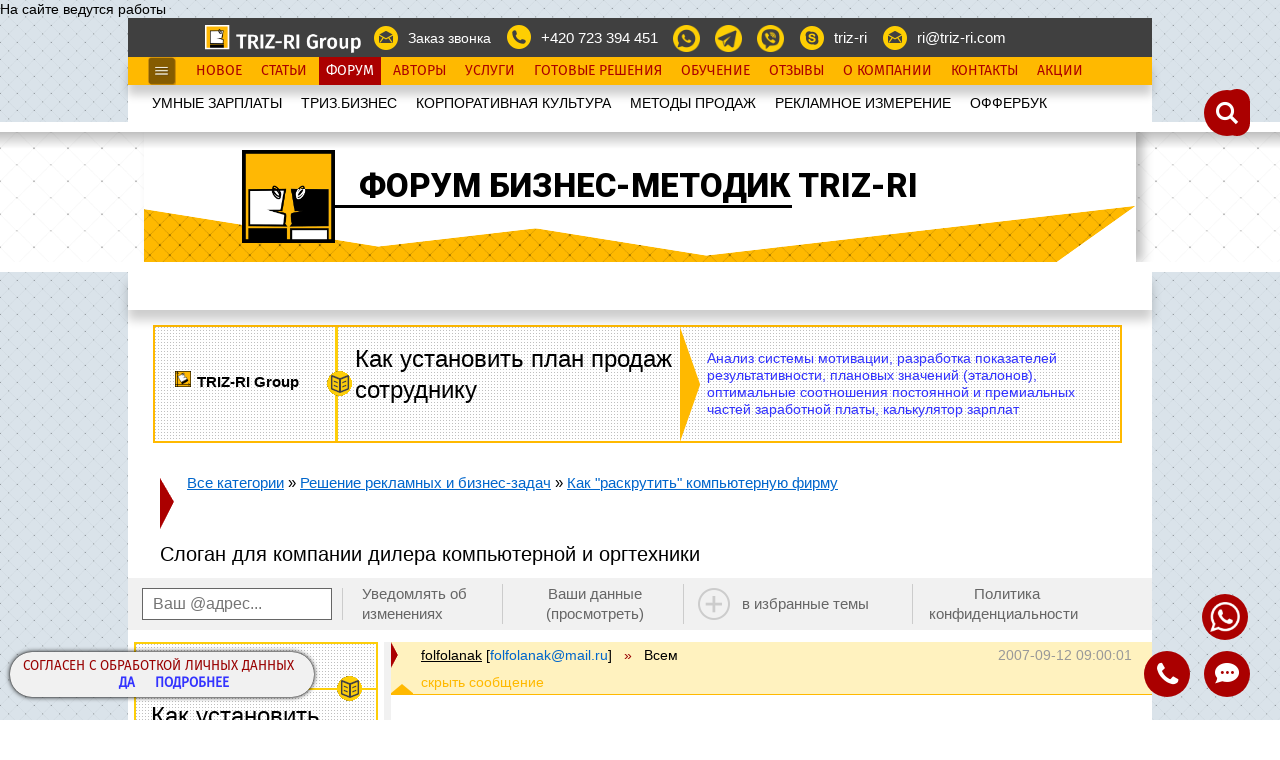

--- FILE ---
content_type: text/html; charset=utf-8
request_url: https://www.triz-ri.ru/forum/mess.php?forum=&ctg=24&tem=108&ntk=13210
body_size: 22425
content:
	
	
	



На сайте ведутся работы		

<!DOCTYPE html>

			<html lang="ru">
	
    <head>
		<meta charset="utf-8" />




					<link rel="shortcut icon" href="//www.triz-ri.ru/favicon.ico" type="image/x-icon">
			

						<title>
						Слоган для компании дилера компьютерной и оргтехники | Решение рекламных и бизнес-задач | Бизнес-форум TRIZ-RI				</title>
		



		<meta name="description" content="" />

													<meta name="URL" content="//www.triz-ri.ru/forum/mess.php?ntk=13210" />
						<link rel="canonical" href="//www.triz-ri.ru/forum/mess.php?ntk=13210"/>
												<meta property="og:title" content="Слоган для компании дилера компьютерной и оргтехники | Решение рекламных и бизнес-задач | Бизнес-форум TRIZ-RI" />
				
				<meta property="og:type" content="article" />

									<meta property="og:image" content="//www.triz-ri.ru/images/pictogramm/spor_210.png" />
									<meta property="og:description" content="" />
									<meta property="og:url" content="//www.triz-ri.ru/forum/mess.php?forum=&ctg=24&tem=108&ntk=13210" />

				


				<!--[if IE 8]>
					<link href="/css/sale_ie8.css" rel="stylesheet">
				<![endif]-->
				<!--[if IE 9]>
					<link href="/css/sale_ie9.css" rel="stylesheet">
				<![endif]-->


											<link href="//www.triz-ri.ru/css/fonts/fontello/fontello.css" rel="stylesheet" type="text/css">
						<link href="//www.triz-ri.ru/css/fonts/fira/fira.css" rel="stylesheet" type="text/css">
						<link href="//www.triz-ri.ru/css/fonts/futura/futura.css" rel="stylesheet" type="text/css">


											<link href="//www.triz-ri.ru/css/all_css_site_life.css" rel="stylesheet" type="text/css">
											<link href="//www.triz-ri.ru/css/all_new_forum_style.css" rel="stylesheet" type="text/css">




					
				<link href="//www.triz-ri.ru/css/style_new_tagil2.css" rel="stylesheet" type="text/css">

            

				<link href="//fonts.googleapis.com/css?family=Roboto:400,900,900italic&subset=latin,cyrillic" rel="stylesheet" type="text/css">




											<script src="//www.triz-ri.ru/js/jquery-1.11.2.min.js" type="text/javascript"></script>
							<script src="//www.triz-ri.ru/js/jquery.chocolat.js" type="text/javascript"></script>
							<script src="//www.triz-ri.ru/js/slick.min.js" type="text/javascript"></script>

							<script type="text/javascript" src="//www.triz-ri.ru/js/jquery-ui.min.js"></script>

							
							<script type="text/javascript" src="//www.triz-ri.ru/js/tiny_mce/tiny_mce.js"></script>
														<script src="//www.triz-ri.ru/js/all_js_site_life.js" type="text/javascript"></script>
										<meta name="google-site-verification" content="NHO1puiHgdb8T1S-2fPJ3nsYxO6SvTmqaX9nwVbgus4" />

					
				<script src="/js/adriver.core.2.min.js" type="text/javascript"></script>
				<script>
					// Перекодировка в CP1251
						function esc(s){
							for(var i=0,l=s.length,r='';i<l;i++)
								{
								var c = s.charCodeAt(i);
								r += String.fromCharCode(c>1039&&c<1104 ? c-848 : c==1105 ? 184 : c==1025 ? 168 : c);
								}
							return r;
						}
				</script>

			
							<script type="text/javascript">
					// Подготовка ключевых слов из тега title
					tags = document.title.split('|');
					result = new Array()
					tags.forEach(function(elem,i,tags) {
					tags[i] = elem.trim();
					result = result.concat( tags[i].split(',') );
					});
					result.forEach( function(elem,i,result){
					result[i] = elem.trim();
					})
					// Бросаем в консоль браузера для того, что бы видеть набор ключей для
					// каждой отдельной страницы
					//console.log(result);
					//result = encodeURIComponent(esc(result.join(';')));
					//result = result.join(';');
					result = esc(result.join(';'));
					//console.log(result);
				</script>


			

            


	</head>




	<body id="body" class="section_sh10">

<div style="display:none;position: absolute;">9737</div>




								<div id="ZVcreate_form_go" style="background:rgba(0, 0, 0, 0.5) none repeat scroll 0 0;bottom: 0;
					display:none; left: 0;overflow: auto;position: fixed;right: 0;top: 0;z-index: 100;">
					<div style="background:url('/images/ajax_loadr.gif') 0px 0px no-repeat;
						padding-left:30px;display:block;height:25px;color:white;font-size:25px;position:absolute;
						bottom:25px;left:10px;">Выполняется отправка, ожидайте</div>
				</div>
				

				


		<div id="main-container">



			<div id="site-container">


				<div class="inside">




											<div id="" style="position:absolute;top:0px;"> </div>


					<div id="header-container">



						<div id="main-header1" class="fixed-width">						
<div class="inside">							
<div class="top-section">									
<ul class="contacts-menu menu">
<li class="" style="cursor: pointer; vertical-align: text-top; height: 24px; width: 156px; margin-right: -75px;">
<a href="https://www.triz-ri.ru/company" ><img style="margin-top: -3px; margin-left: -150px;" alt="" src="/images/logo_b4.png"></a>
</li>
<li class="call-me  email"><a href=""  class="button_zvk" >Заказ звонка</a></li>
<li class="phones" style="cursor:pointer;"><a href="tel:+420723394451" style="text-decoration: none;">+420 723 394 451</a></li>
<li class="" style="cursor:pointer;"><a href="https://wa.me/420723394451" style="text-decoration: none;"><img class="serv_men_a_rl" style="vertical-align: top; width: 27px;" src="/images/menu/menu48.png" ></a></li>
<li class="" style="cursor:pointer;"><a href="https://t.me/+420723394451" style="text-decoration: none;"><img class="serv_men_a_rl" style="vertical-align: top; width: 27px;" src="/images/menu/menu47.png" ></a></li>
<li class="" style="cursor:pointer;"><a href="viber://chat?number=%2420723394451" style="text-decoration: none;"><img class="serv_men_a_rl" style="vertical-align: top; width: 27px;" src="/images/menu/menu49.png" ></a></li>
<li class="skype" onclick="click_black(this);" style="cursor:pointer;"><a href="skype:triz-ri?chat" title="Написать сообщение в Skype">triz-ri</a></li>
<li class="email" onclick="click_black(this);" style="cursor:pointer;"><a href="mailto:ri@triz-ri.com" title="Отправить письмо">ri@triz-ri.com</a></li>

<div id="lang-check" class="lang-check-new"></div>
</ul>								
</div>
</div>	
</div><div id="main_menu_header3" class="fixed-width">						
<div class="top-section">
<div class="inside">		
<img 	src="//www.triz-ri.ru/images/adapt_menu_left.jpg"
														style="height: 28px; padding: 0px; position: absolute; left: 20px; cursor: pointer;"
														id="menuwhite"
														onclick = 	"
																	if($('#main-header2').length>0)
																		{
																		if($('#main-header2').css('display') == 'none')
																			{
																			$('#main-header2').css({display:'block'});
																			}
																		else
																			{
																			$('#main-header2').css({display:'none'});
																			}
																		}
																	"
														>						
<!-- Меню плавающее -->
<ul class="service-menu menu">
<li><a href="http://www.triz-ri.ru/news">Новое</a></li>
<li><a href="http://www.triz-ri.ru/motive_articles">Статьи</a></li>
<li><a href="http://www.triz-ri.ru/forum/">Форум</a></li>
<li><a href="http://www.triz-ri.ru/authors">Авторы</a></li>
<li><a href="http://www.triz-ri.ru/services?name=konsaltingovye_uslugi">Услуги</a></li>
<li><a href="http://www.triz-ri.ru/products?name=tehnologii_dlja_biznesa">Готовые Решения</a></li>
<li><a href="http://www.triz-ri.ru/training">Обучение</a></li>
<li><a href="http://www.triz-ri.ru/reviews">Отзывы</a></li>
<li><a href="http://www.triz-ri.ru/company">О Компании</a></li>
<li><a href="http://www.triz-ri.ru/company#contacts">Контакты</a></li>
<li><a href="http://www.triz-ri.ru/discounts">Акции</a></li>
</ul>
<!-- //END Меню плавающее -->								
</div>							
</div>						
</div><div id="main-header2" class="fixed-width notfix">
<div class="inside">	
<div class="bottom-section">								
<!-- Главное меню -->
<div class="main-menu-container">										
<ul class="main-menu menu">
<nav>

<li class="_current"><a href="http://www.triz-ri.ru/motive_articles">УМНЫЕ ЗАРПЛАТЫ</a></li>
<li><a href="http://www.triz-ri.ru/management_articles">ТРИЗ.БИЗНЕС</a></li>
<li><a href="http://www.triz-ri.ru/management_culture_articles">КОРПОРАТИВНАЯ КУЛЬТУРА</a></li>
<li><a href="http://www.triz-ri.ru/market_sale_articles">МЕТОДЫ ПРОДАЖ</a></li>
<li><a href="http://www.triz-ri.ru/market_articles">РЕКЛАМНОЕ ИЗМЕРЕНИЕ</a></li>
<li><a href="http://www.triz-ri.ru/offerbook">OФФЕРБУК</a></li>
</nav>
</ul>										
</div>
<!-- //END Главное меню -->									
								
</div>							
</div>						
</div>
															<div id="banner-header" class="banner-lego banner-lego-layout-10">						
																<div class="fixed-width">										
																	<div class="inside">											
																		
																		
																		
																		<div class="banner-lego-icon">
																			<img title="Форум бизнес-методик triz-ri" src="/images/pictogramm/spor_170.png" alt="" />
																		</div>
																		
																		<div class="banner-lego-title">Форум бизнес-методик triz-ri</div>
																		
																		<div class="banner-lego-region-1">
																				
																		</div>																				
																		
																		
																		
																		
																		
																																						
																		
																	</div>										
																</div>								
															</div>
																							<script>
																			$(function() {
												if($("#main_menu_header3").length>0)
													{
													//alert('yes');
													document.getElementById('main_menu_header3').getElementsByTagName("li")[2].className='current';
													}
											});

																			$(function() {
												if($("#menu_tags_search").length>0)
													{
													//alert('yes');
													document.getElementById('menu_tags_search').getElementsByTagName("li")[2].className='current';
													}
											});

																	</script>
						



					</div>








<div id="header-container2" class="fixed-width">
							<div id="actions-header" class="fixed-width notfix">
								<div class="top-section">
									<div class="inside">
										<div class="actions-and-search">	<div id="actions-container">
												<div class="slider-nav actions" id="tags_panel_html">
													
												</div>
												</div>
										</div>
									</div>
								</div>
							</div>

							<script>
										$(document).ready(function(){
											if($("#tags_panel_html").length>0)
												$("#tags_panel_html a[href*='=9737&']").addClass("current");
											});
									</script></div><div id="header-container3" class="fixed-width">
											<div id="actions-header3" class="fixed-width notfix">
												<div class="top-section" style="z-index:100 !important;">
													<div class="inside">
														<div class="actions-and-search">
											<div id="search-container" class="search">
												<input id="poisk_newsystem" type="text"  placeholder="Поиск по сайту">
												<input id="poisk_subm" type="submit" value="&#xe84e;">
											</div>
											
														</div>
													</div>
												</div>
											</div>

											<div style="position: relative; width: 1024px; margin: 0px auto; text-align: right;">
												<div id="button-back-page">
													<a href="#" class="back-page top"></a>
												</div>
											</div>
								<script>
								$(document).ready(function(){ 


								var mainSearch = {
									init : function() {
										$('#poisk_subm').on('click',function(){
											if( $('#search-container').hasClass('open') ) {
											   mainSearch.send();
											} else {
											   mainSearch.open();
											}
										});
										$("#poisk_newsystem").keyup(function(event){if(event.keyCode==13) {
											mainSearch.send();
										}});

									},
									open : function() {
										$('#search-container').addClass('open');
										$('#poisk_newsystem').focus();

										if($('#s-trigger').length>0){}
											else
												{
												$('<div id="s-trigger"></div>').appendTo($('#header-container3'));
												$('#s-trigger').on('click', function(){subscribe.close();mainSearch.close();});
												}

									},
									close : function() {
										//$('.open').removeClass('open');
										$('#search-container').removeClass('open');
										if($('#s-trigger').length>0)
											{
											$('#s-trigger').detach();
											}
										$('.aboutThis').removeClass('active');
										$('.aboutThisN').removeClass('active');
										$('#main_primer3').removeClass('active');
									},
									send : function() {
										if ($('#poisk_newsystem').val().length < 4) return;
										search_newsystem1(document.getElementById('poisk_newsystem').value,'ch_forum','9737','ru');
										mainSearch.close();
									}
								}




								var subscribe = {
										init : function() {

												//======================================
												$('#main_primer3').on('click', function(){
													return subscribe.open();
												});

												//======================================

											},
										open : function() {

												$('.aboutThis').addClass('active');
												$('.aboutThisN').addClass('active');
												$('#main_primer3').addClass('active');
												$('#subscr_b').off('click');
												$('#subscr_b').on('click', function(){cook_tiny_mes('usr_subscribe1',document.getElementById('subscr_e').value,'0000','triz');});

												if($('#s-trigger').length>0){}
												else
													{
													$('<div id="s-trigger"></div>').appendTo($('#header-container3'));
													$('#s-trigger').on('click', function(){subscribe.close();mainSearch.close();});
													}
												return false;
											},
										close : function() {

												if($('#s-trigger').length>0)
													{
													$('#s-trigger').detach();
													}
												$('.aboutThis').removeClass('active');
												$('.aboutThisN').removeClass('active');
												$('#main_primer3').removeClass('active');
											}
									}


									mainSearch.init();
									subscribe.init();
									$(window).on('scroll', function() {
										mainSearch.close();
										subscribe.close();
									});
									$(window).on('resize', function() {
										mainSearch.close();
										subscribe.close();
									})

								
									});
								</script><script>
										$(document).ready(function(){	});
									</script></div>



					<div id="content-container" class="fixed-width">


                            <div id="dlyalogamy"></div>

                            <style>
                                                            .D_ban2                  {padding: 15px 0 0; margin: 0 25px;    overflow: hidden;}
                                .D_ban2 .div_body         {border: 2px solid #ffb900; width: 965px; height: 114px; position: relative; font: 500 normal 10.5pt/1.25em Fira Sans, sans-serif; background: #fff url("https://www.triz-ri.ru/images/tchk3.png") repeat scroll 0 0; cursor: pointer;}
                                .D_ban2 footer div span   {background: rgba(220,29,35,1);}
                                .D_ban2 header            {height: 94px;}
                                .D_ban2 hgroup            {border-right: solid 3px #fdce09; width: 180px; height: 100%; position: absolute; left: 0; top: 0; z-index: 3;}
                                .D_ban2 hgroup img        {width:16px; height:16px; border: solid 1px #fff; float: left; display: inline-block; margin: 3px 6px 0 0; position: absolute; top: 40px; left: 19px;}
                                .D_ban2 hgroup h1 span    {position: absolute; top: -6px; right: -36pt; width: 26px; height: 25px; background: url(https://www.triz-ri.ru/images/index_banner2.png);}
                                .D_ban2 h1                {color: #000; font: 500 normal 7pt/1.2em Fira Sans arial, sans-serif; padding: 0 6px; position: absolute; top: 40px; left: 36px;}
                                                                .D_ban2 h2                {  font: 500 normal 18pt/1.3em Fira Sans, sans-serif; color: #000;  }



                                                                .D_ban2 .txt              {height: 100%; height: 100%;  position: absolute; top: 0; left: 525px; background: #fff url(https://www.triz-ri.ru/images/tchk3.png); }
                                .D_ban2 .txt::before      {width:1px;height: 1px; border-top: solid 57px transparent; border-bottom: solid 57px transparent; border-right: none; border-left: solid 20px #ffb900; content: ''; display: block; float: left;}
                                .D_ban2 strong            {display: block; font-weight: 600; font-size: 11pt;}
                                .D_ban2 footer            {height: 108pt; display: none; background: url(https://www.triz-ri.ru/images/pic_tabl_tagil/2_kl.jpg
) top center no-repeat; background-size: cover; position: absolute; width: 230px; height: 100%; right: 0; top: 0;}
                                .D_ban2 footer p          {width: 83%; height: 0px; border: solid 57px #fdb813; border-left-width: 20px; border-right-width: 20px; padding: 0; position: absolute; left: 0; top: 0; border-top-color: transparent; border-bottom-color: transparent; margin:0px;}
                                .D_ban2 footer div        {display: table-cell; width: 100%; height: 100%; text-align: center; vertical-align: middle; position: relative; z-index: 3;}
                                .D_ban2 footer div::after {position: absolute; content: ''; top: 0; left: 0; width: 100%; height: 100%; background: url(https://www.triz-ri.ru/images/tchk3.png);}
                                .D_ban2 footer div span   {width: 123pt; color: #fff; font: 500 normal 13.5pt/1.9em Fira Sans, sans-serif; text-transform: uppercase; background: rgba(220,29,35,0.7); text-align: center; display: inline-block; transition: all 0.4s ease-in 0s;}

                                .D_ban2 .div_body article p { text-align:center; display: table-row; left: 552px; position: absolute; top: 17px; vertical-align: middle; width: 397px;}


                            </style>
                            <noindex>

                            <div id="postbanner" class="banner_ell D_ban2" idbann="10357">

                                
                            </div>

                            </noindex>


                



							





							<a id="main_primer8" href="https://wa.me/+420723394451" style="cursor: pointer;border-radius: 65px;width: 46px;z-index: 20;position: fixed;background-color: #ab0000;bottom: 80px;height: 46px;right: 32px;">
                                <img src="//www.triz-ri.ru/images/menu/whatsapp-48.png" style="height: 30px;width: 30px;margin-top: 8px;margin-left: 8px;" class="">
                            </a>


							<a id="main_primer" style="cursor: pointer; border-radius: 65px; width: 60px; z-index: 20; position: fixed; background-color: #ab0000; bottom: 10px; height: 60px; right: 40px;" class="button_zvk">

								<img class="" style="height: 35px; width: 35px; margin-top: 15px; margin-left: 12px;" src="//www.triz-ri.ru/images/menu/menu23.png">
							</a>

							<a id="main_primer2" href="tel:+74993223727" style="cursor: pointer; border-radius: 65px; width: 60px; z-index: 20; position: fixed; background-color: #ab0000; bottom: 10px; height: 60px; right: 105px;">
								<img src="//www.triz-ri.ru/images/menu/ic_call_white_24dp_2x.png" style="height: 40px; width: 40px; margin-top: 10px; margin-left: 10px;" class="">
							</a>

																	<div id="main_primer4" style="display:none;">
											<div id="main_primer3" style="cursor: pointer; border-radius: 65px; z-index: 20; position: fixed; background-color: #ab0000; bottom: 10px; height: 60px; right: 170px; width: 195px;">
												<span class="formTitle">@ Подписаться</span>
												<div class="subscribe_form2">
													<input class="subscr_e" type="text" id="subscr_e" placeholder="Ваш Е-mail" value="" />
													<span class="subscr_b" id="subscr_b" onclick="">OK</span>
												</div>
											</div>
											<span class="aboutThis"><i>Сотни бизнес-методик. Тысячи кейсов. Обновления.</i></span>
											<p class="countThis">сегодня 10930 Подписчиков</p>

											<span class="aboutThisN" style="">
												<span style="font-style: normal; opacity: 1; transition: opacity 0.6s ease-out 0s; ">
																									</span>
											</span>

										</div>
                                                                                <span class="aboutThisM" style="width:285px; display:block;">
                                            <span style="font-style: normal; opacity: 1; transition: opacity 0.6s ease-out 0s;">
                                                СОГЛАСЕН С ОБРАБОТКОЙ ЛИЧНЫХ ДАННЫХ
                                            </span>
                                            <div style=" text-align: center;">
                                            <a style="font-weight: bold; margin-left: 16px; cursor: pointer;" onclick="cook_tiny_mes('usr_cookalert','','ru','triz');this.parentNode.parentNode.style.display='none';document.getElementById('main_primer4').style.display='block';">
                                            Да</a>
                                                                                        <a target="_blank" href="//www.triz-ri.ru/?id=10658&name=soglasie_na_obrabotku_ru" style="font-weight: bold; margin-left: 16px; cursor: pointer;">
                                            Подробнее</a>
                                            </div>
                                        </span>
							

							<br/>


<div class="g-mw">														
															<div class="block-cnt-glav">
																																
																<div class="title-blockNew">																	
																</div>
																															
																<div class="block-cnt-bd">								
																																			
																	<!-- Хлебные крошки одной темы -->
																					<div class="breadcrumbs-forum">
																						<div class="breadcrumbs">																							
																							<a href="https://www.triz-ri.ru/forum/index.php?forum=">Все категории</a>
																							» <a href="https://www.triz-ri.ru/forum/index.php?forum=&ctg=24">Решение рекламных и бизнес-задач</a> 
																							» <a href="https://www.triz-ri.ru/forum/mess.php?forum=&ctg=24&tem=108">Как "раскрутить" компьютерную фирму</a>
																						</div>
																						
																					</div>
													
																			<!-- //END Хлебные крошки одной темы -->
																						<h1 class="topic-page-title">Слоган для компании дилера компьютерной и оргтехники</h1>
																																				
																									
																</div>
															</div>																																
															</div>														
																<!-- Меню пользователя -->
																				<div class="menu-forum">											
																					<div class="menu-forum-element email-form" style="padding: 0px 10px 0px 0px;">
																						<input id="usr_podp_email" type="text" placeholder="Ваш @адрес..." value="" style="width: 190px; padding: 0px 10px;">
																					</div>											
																					<div class="menu-forum-element subscribe-edit" style="padding: 0px;">
																						<input type="checkbox" id="message-edit" style="display:none;">
																						<label for="message-edit" onclick="cook_tiny_mes('usr_podp_email','13210');return false;">Уведомлять об изменениях</label>
																					</div>											
																					<div class="menu-forum-element your-datas">
																						<a href="#" class="usr_prop_all" onclick="cook_tiny_mes('usr_prop_all');return false;">Ваши данные (просмотреть)</a>
																					</div>											
																					<div class="menu-forum-element add-favorites-topic" style="padding: 0px 10px;">
																								<a id="temvis16_o" href="" class="add" onclick="cook_tiny_mes('tem_visins16','tem2','13210');return false;">в избранные темы</a>
																							</div>
																					
																					<div class="menu-forum-element" style="max-width: 160px; padding: 0px 10px;">
																						<a target="_blank" href="https://www.triz-ri.ru/?id=10259&name=politika_konfidencialnosti_ru" class=""  style="padding: 0px 8px 0px 0px;">Политика конфиденциальности</a>
																					</div>
																				</div>
																			<!-- //END Меню пользователя -->
																			<!-- Поля для формы на странице сообщений -->																
																	<script>
																		$(function() 
																			{
																			if($('#name_mes_sp').length)
																				{	
																				var all_name_us = '	';																				
																				document.getElementById('name_mes_sp').innerHTML = all_name_us;
																				}
																			});			
																	</script>																
																	<script>
																		$(function() 
																			{
																			if($('#email_mes_sp').length)
																				{	
																				var all_eml_us = '	';																				
																				document.getElementById('email_mes_sp').innerHTML = all_eml_us;
																				}
																			});			
																	</script><!--END Поля для формы на странице сообщений -->																	
																													
																																	
																
													
													
																			<div class="topic-discuss">
															
																				<div class="discuss-analogues">
																			    
                                                                                <style>
                                                                                    .D_ban1                  {margin: 0 1px 20px;overflow: hidden;}
                                                                                    .D_ban1 .div_body        {border: 2px solid #fdce09; overflow: hidden; max-width: 240px; position: relative; font: 500 normal 10.5pt/1.25em Fira Sans, sans-serif; background: #fff url("https://www.triz-ri.ru/images/tchk3.png") repeat scroll 0 0; cursor: pointer;}
                                                                                    .D_ban1 footer div span  {background: rgba(220,29,35,1);}
                                                                                    .D_ban1 hgroup           {position: relative; margin-left: 16pt; border-bottom: solid 2px #fdce09; padding-bottom: 7px; padding-top: 6px;}
                                                                                    .D_ban1 hgroup img       {width:16px; height:16px; border: solid 1px #fff; float: left; display: inline-block; margin: 6px 6px 0 0;}  
                                                                                    .D_ban1 hgroup h1 span   {position: absolute; top: 32px; right: 10pt; width: 26px; height: 25px; background: url(https://www.triz-ri.ru/images/index_banner2.png);}
                                                                                    .D_ban1 h1               {color: #000; font: 500 normal 7pt/1.2em Fira Sans arial, sans-serif; padding: 0 6px;}
                                                                                    .D_ban1 h2               {margin-left: 15px; text-align: left; font: 500 normal 18pt/1.3em Fira Sans, sans-serif; color: #000;}
                                                                                    .D_ban1 p                {padding: 10px 5px 5px 16px; color: #000; font: italic 500 11.25pt/ 1.2em Fira Sans, sans-serif;}
                                                                                    .D_ban1 strong           {display: block; font-weight: 600; font-size: 11pt;}
                                                                                    .D_ban1 footer           {height: 108pt; width: 100%; display: table; background: url(https://www.triz-ri.ru/images/pic_tabl_tagil/2_kl.jpg) top center no-repeat; background-size: cover; position: relative; overflow: hidden;}
                                                                                    .D_ban1 footer div       {display: table-cell; width: 100%; height: 100%; text-align: center; vertical-align: middle;  position: relative; z-index: 2;}
                                                                                    .D_ban1 footer div span  {width: 123pt; color: #fff; font: 500 normal 13.5pt/1.9em Fira Sans, sans-serif; text-transform: uppercase; background: rgba(220,29,35,0.7); text-align: center; display: inline-block; transition: all 0.4s ease-in 0s;}
                                                                                    .D_ban1 footer img       {position: absolute; width: 100%; height: auto; top: 0; left: 0; z-index: 0;}
                                                                                </style>  
                                                                            
                                                                                <div class="banner_ell D_ban1 " idbann="">
                                                                                    <a href="https://www.triz-ri.ru/motivation?name=sistema_motivacii" >
                                                                                        <div class="div_body">
                                                                                        <hgroup>
                                                                                        <img title="Решение от Trzi-RI" src="https://www.triz-ri.ru/images/pictogramm/strategy_170.png" />
                                                                                        <h1>
                                                                                        <strong>
                                                                                        TRIZ-RI Group
                                                                                        <span>
                                                                                        </span>
                                                                                        </strong>
                                                                                        </h1>
                                                                                        </hgroup>
                                                                                        <article>
                                                                                        <header>
                                                                                        <h2>Как установить план продаж сотруднику?</h2>
                                                                                        
                                                                                        
                                                                                        </header>
                                                                                        <p>
                                                                                        Разработаем систему мотивации, показатели результативности, плановые значения, оптимальное соотношения постоянной и премиальной частей зарплаты
                                                                                        </p>
                                                                                        
                                                                                        </article>
                                                                                        <footer>                                                                                        
                                                                                        <div>
                                                                                        <span>
                                                                                        Подробнее
                                                                                        </span>
                                                                                        </div>
                                                                                        </footer>
                                                                                        </div> 
                                                                                    </a>    
                                                                                </div>
                                                                            							
																					<div class="discuss-analogues-title">
																						<h3 class="title">Обсуждения-аналоги</h3>
																						<div class="open-hide-sort">
																							<span class="open-hide-analogues">Скрыть / Показать</span>
																							<span class="sort-date-analogues" onclick="sort_dat_nit_ms2(this,'spis_nit_on_of','spis_nit_on_of1');">Сортировать по дате</span>
																						</div>
																					</div>
																					
																					<div class="discuss-analogues-list">
																						<ul class="analogues-list" id="spis_nit_on_of">
																							
																							
																							<li class="analogues-item" posdat="4" style="">
																								<div class="analogues-title">
																									<a href="https://www.triz-ri.ru/forum/mess.php?forum=&ctg=24&tem=108&ntk=399">Как раскрутить ...</a>
																								</div>
																								<div class="analogues-info">
																									<span class="count-comments">+70</span>
																									<span class="separator">/</span>
																									<span class="lastmod-date">2011-03-20 18:01:31,</span>																									
																									<br/>
																														<span class="no-read">[<span style="color:red;">не прочитана</span>]</span>
																																			
																								</div>
																							</li>
																							
																							<li class="analogues-item" posdat="58" style="">
																								<div class="analogues-title">
																									<a href="https://www.triz-ri.ru/forum/mess.php?forum=&ctg=24&tem=108&ntk=9650">Мотивация и зарплата продавцов компьютеров*</a>
																								</div>
																								<div class="analogues-info">
																									<span class="count-comments">+49</span>
																									<span class="separator">/</span>
																									<span class="lastmod-date">2003-11-14 15:53:12,</span>																									
																									<br/>
																														<span class="no-read">[<span style="color:red;">не прочитана</span>]</span>
																																			
																								</div>
																							</li>
																							
																							<li class="analogues-item" posdat="68" style="">
																								<div class="analogues-title">
																									<a href="https://www.triz-ri.ru/forum/mess.php?forum=&ctg=24&tem=108&ntk=390">Просто самые низкие цены...</a>
																								</div>
																								<div class="analogues-info">
																									<span class="count-comments">+13</span>
																									<span class="separator">/</span>
																									<span class="lastmod-date">2002-08-13 15:48:15,</span>																									
																									<br/>
																														<span class="no-read">[<span style="color:red;">не прочитана</span>]</span>
																																			
																								</div>
																							</li>
																							
																							<li class="analogues-item" posdat="35" style="">
																								<div class="analogues-title">
																									<a href="https://www.triz-ri.ru/forum/mess.php?forum=&ctg=24&tem=108&ntk=358">Сезонность и компьютеры</a>
																								</div>
																								<div class="analogues-info">
																									<span class="count-comments">+11</span>
																									<span class="separator">/</span>
																									<span class="lastmod-date">2005-10-01 11:16:38,</span>																									
																									<br/>
																														<span class="no-read">[<span style="color:red;">не прочитана</span>]</span>
																																			
																								</div>
																							</li>
																							
																							<li class="analogues-item" posdat="2" style="">
																								<div class="analogues-title">
																									<a href="https://www.triz-ri.ru/forum/mess.php?forum=&ctg=24&tem=108&ntk=658">Хочу узнать мнения посетителей компьютерных выставок</a>
																								</div>
																								<div class="analogues-info">
																									<span class="count-comments">+5</span>
																									<span class="separator">/</span>
																									<span class="lastmod-date">2020-02-02 15:59:26,</span>																									
																									<br/>
																														<span class="no-read">[<span style="color:red;">не прочитана</span>]</span>
																																			
																								</div>
																							</li>
																							
																							<li class="analogues-item" posdat="69" style="">
																								<div class="analogues-title">
																									<a href="https://www.triz-ri.ru/forum/mess.php?forum=&ctg=24&tem=108&ntk=383">Пойди пойми...</a>
																								</div>
																								<div class="analogues-info">
																									<span class="count-comments">+5</span>
																									<span class="separator">/</span>
																									<span class="lastmod-date">2002-08-13 15:42:18,</span>																									
																									<br/>
																														<span class="no-read">[<span style="color:red;">не прочитана</span>]</span>
																																			
																								</div>
																							</li>
																							
																							<li class="analogues-item" posdat="65" style="">
																								<div class="analogues-title">
																									<a href="https://www.triz-ri.ru/forum/mess.php?forum=&ctg=24&tem=108&ntk=9470">Как убедить клиента купить дорогой компьютер?</a>
																								</div>
																								<div class="analogues-info">
																									<span class="count-comments">+31</span>
																									<span class="separator">/</span>
																									<span class="lastmod-date">2002-09-30 13:53:14,</span>																									
																									<br/>
																														<span class="no-read">[<span style="color:red;">не прочитана</span>]</span>
																																			
																								</div>
																							</li>
																							
																							<li class="analogues-item" posdat="3" style="">
																								<div class="analogues-title">
																									<a href="https://www.triz-ri.ru/forum/mess.php?forum=&ctg=24&tem=108&ntk=9280">Правильный ли курс у компьютерных курсов?</a>
																								</div>
																								<div class="analogues-info">
																									<span class="count-comments">+51</span>
																									<span class="separator">/</span>
																									<span class="lastmod-date">2015-06-13 19:18:35,</span>																									
																									<br/>
																														<span class="no-read">[<span style="color:red;">не прочитана</span>]</span>
																																			
																								</div>
																							</li>
																							
																							<li class="analogues-item" posdat="51" style="">
																								<div class="analogues-title">
																									<a href="https://www.triz-ri.ru/forum/mess.php?forum=&ctg=24&tem=108&ntk=12113">Польза от бренда</a>
																								</div>
																								<div class="analogues-info">
																									<span class="count-comments">+6</span>
																									<span class="separator">/</span>
																									<span class="lastmod-date">2004-07-02 09:36:57,</span>																									
																									<br/>
																														<span class="no-read">[<span style="color:red;">не прочитана</span>]</span>
																																			
																								</div>
																							</li>
																							
																							<li class="analogues-item" posdat="56" style="">
																								<div class="analogues-title">
																									<a href="https://www.triz-ri.ru/forum/mess.php?forum=&ctg=24&tem=108&ntk=1365">Про ноутбуки</a>
																								</div>
																								<div class="analogues-info">
																									<span class="count-comments">+1</span>
																									<span class="separator">/</span>
																									<span class="lastmod-date">2004-02-12 14:04:45,</span>																									
																									<br/>
																														<span class="no-read">[<span style="color:red;">не прочитана</span>]</span>
																																			
																								</div>
																							</li>
																							
																							<li class="analogues-item" posdat="55" style="margin-left:10px;">
																								<div class="analogues-title">
																									<a href="https://www.triz-ri.ru/forum/mess.php?forum=&ctg=24&tem=108&ntk=10857">Как "заставить" людей покупать ноутбуки,а не настольные компьютеры?</a>
																								</div>
																								<div class="analogues-info">
																									<span class="count-comments">+13</span>
																									<span class="separator">/</span>
																									<span class="lastmod-date">2004-03-18 13:47:36,</span>																									
																									<br/>
																														<span class="no-read">[<span style="color:red;">не прочитана</span>]</span>
																																			
																								</div>
																							</li>
																							
																							<li class="analogues-item" posdat="57" style="margin-left:10px;">
																								<div class="analogues-title">
																									<a href="https://www.triz-ri.ru/forum/mess.php?forum=&ctg=24&tem=108&ntk=10383">Продвижение ноутбуков (Опрос)</a>
																								</div>
																								<div class="analogues-info">
																									<span class="count-comments">+11</span>
																									<span class="separator">/</span>
																									<span class="lastmod-date">2004-02-06 12:48:59,</span>																									
																									<br/>
																														<span class="no-read">[<span style="color:red;">не прочитана</span>]</span>
																																			
																								</div>
																							</li>
																							
																							<li class="analogues-item" posdat="53" style="margin-left:10px;">
																								<div class="analogues-title">
																									<a href="https://www.triz-ri.ru/forum/mess.php?forum=&ctg=24&tem=108&ntk=11832">Продвижение ноутбуков (идея)</a>
																								</div>
																								<div class="analogues-info">
																									<span class="count-comments">+23</span>
																									<span class="separator">/</span>
																									<span class="lastmod-date">2004-03-25 14:05:39,</span>																									
																									<br/>
																														<span class="no-read">[<span style="color:red;">не прочитана</span>]</span>
																																			
																								</div>
																							</li>
																							
																							<li class="analogues-item" posdat="50" style="margin-left:10px;">
																								<div class="analogues-title">
																									<a href="https://www.triz-ri.ru/forum/mess.php?forum=&ctg=24&tem=108&ntk=10256">Открываем магазин ноутбуков новых и б.у. где разумнее разместить свою рекламу?</a>
																								</div>
																								<div class="analogues-info">
																									<span class="count-comments">+20</span>
																									<span class="separator">/</span>
																									<span class="lastmod-date">2004-08-04 16:28:03,</span>																									
																									<br/>
																														<span class="no-read">[<span style="color:red;">не прочитана</span>]</span>
																																			
																								</div>
																							</li>
																							
																							<li class="analogues-item" posdat="75" style="">
																								<div class="analogues-title">
																									<a href="https://www.triz-ri.ru/forum/mess.php?forum=&ctg=24&tem=108&ntk=9109">Как достойно выйти на рынок?</a>
																								</div>
																								<div class="analogues-info">
																									<span class="count-comments">+10</span>
																									<span class="separator">/</span>
																									<span class="lastmod-date">2001-08-09 09:42:22,</span>																									
																									<br/>
																														<span class="no-read">[<span style="color:red;">не прочитана</span>]</span>
																																			
																								</div>
																							</li>
																							
																							<li class="analogues-item" posdat="74" style="">
																								<div class="analogues-title">
																									<a href="https://www.triz-ri.ru/forum/mess.php?forum=&ctg=24&tem=108&ntk=9392">Как скоректировать отрицательный имидж?</a>
																								</div>
																								<div class="analogues-info">
																									<span class="count-comments">+32</span>
																									<span class="separator">/</span>
																									<span class="lastmod-date">2002-04-24 14:42:39,</span>																									
																									<br/>
																														<span class="no-read">[<span style="color:red;">не прочитана</span>]</span>
																																			
																								</div>
																							</li>
																							
																							<li class="analogues-item" posdat="64" style="">
																								<div class="analogues-title">
																									<a href="https://www.triz-ri.ru/forum/mess.php?forum=&ctg=24&tem=108&ntk=9959">Позиционирование компании с разными направлениями деятельности и разными ЦА</a>
																								</div>
																								<div class="analogues-info">
																									<span class="count-comments">+7</span>
																									<span class="separator">/</span>
																									<span class="lastmod-date">2002-12-10 07:41:24,</span>																									
																									<br/>
																														<span class="no-read">[<span style="color:red;">не прочитана</span>]</span>
																																			
																								</div>
																							</li>
																							
																							<li class="analogues-item" posdat="8" style="">
																								<div class="analogues-title">
																									<a href="https://www.triz-ri.ru/forum/mess.php?forum=&ctg=24&tem=108&ntk=9589">Слоган для компьютерной акции</a>
																								</div>
																								<div class="analogues-info">
																									<span class="count-comments">+20</span>
																									<span class="separator">/</span>
																									<span class="lastmod-date">2009-10-08 08:56:52,</span>																									
																									<br/>
																														<span class="no-read">[<span style="color:red;">не прочитана</span>]</span>
																																			
																								</div>
																							</li>
																							
																							<li class="analogues-item" posdat="70" style="">
																								<div class="analogues-title">
																									<a href="https://www.triz-ri.ru/forum/mess.php?forum=&ctg=24&tem=108&ntk=381">Реклама на CD...</a>
																								</div>
																								<div class="analogues-info">
																									<span class="count-comments">+4</span>
																									<span class="separator">/</span>
																									<span class="lastmod-date">2002-08-13 15:34:45,</span>																									
																									<br/>
																														<span class="no-read">[<span style="color:red;">не прочитана</span>]</span>
																																			
																								</div>
																							</li>
																							
																							<li class="analogues-item" posdat="40" style="">
																								<div class="analogues-title">
																									<a href="https://www.triz-ri.ru/forum/mess.php?forum=&ctg=24&tem=108&ntk=380">Нелицензионный софт</a>
																								</div>
																								<div class="analogues-info">
																									<span class="count-comments">+9</span>
																									<span class="separator">/</span>
																									<span class="lastmod-date">2005-03-31 12:49:38,</span>																									
																									<br/>
																														<span class="no-read">[<span style="color:red;">не прочитана</span>]</span>
																																			
																								</div>
																							</li>
																							
																							<li class="analogues-item" posdat="71" style="">
																								<div class="analogues-title">
																									<a href="https://www.triz-ri.ru/forum/mess.php?forum=&ctg=24&tem=108&ntk=387">Нехватка оборотных средств...</a>
																								</div>
																								<div class="analogues-info">
																									<span class="count-comments">+6</span>
																									<span class="separator">/</span>
																									<span class="lastmod-date">2002-08-13 15:14:47,</span>																									
																									<br/>
																														<span class="no-read">[<span style="color:red;">не прочитана</span>]</span>
																																			
																								</div>
																							</li>
																							
																							<li class="analogues-item" posdat="72" style="">
																								<div class="analogues-title">
																									<a href="https://www.triz-ri.ru/forum/mess.php?forum=&ctg=24&tem=108&ntk=9517">Слон и моська</a>
																								</div>
																								<div class="analogues-info">
																									<span class="count-comments">+13</span>
																									<span class="separator">/</span>
																									<span class="lastmod-date">2002-05-27 05:12:09,</span>																									
																									<br/>
																														<span class="no-read">[<span style="color:red;">не прочитана</span>]</span>
																																			
																								</div>
																							</li>
																							
																							<li class="analogues-item" posdat="67" style="">
																								<div class="analogues-title">
																									<a href="https://www.triz-ri.ru/forum/mess.php?forum=&ctg=24&tem=108&ntk=459">Реклама в книге. Помогите дилетанту</a>
																								</div>
																								<div class="analogues-info">
																									<span class="count-comments">+8</span>
																									<span class="separator">/</span>
																									<span class="lastmod-date">2002-09-05 17:16:59,</span>																									
																									<br/>
																														<span class="no-read">[<span style="color:red;">не прочитана</span>]</span>
																																			
																								</div>
																							</li>
																							
																							<li class="analogues-item" posdat="61" style="">
																								<div class="analogues-title">
																									<a href="https://www.triz-ri.ru/forum/mess.php?forum=&ctg=24&tem=108&ntk=9907">Как ПРАВИЛЬНО дать рекламу? интернет магазин компьютеров и комплектующих</a>
																								</div>
																								<div class="analogues-info">
																									<span class="count-comments">+4</span>
																									<span class="separator">/</span>
																									<span class="lastmod-date">2003-02-21 11:36:53,</span>																									
																									<br/>
																														<span class="no-read">[<span style="color:red;">не прочитана</span>]</span>
																																			
																								</div>
																							</li>
																							
																							<li class="analogues-item" posdat="60" style="">
																								<div class="analogues-title">
																									<a href="https://www.triz-ri.ru/forum/mess.php?forum=&ctg=24&tem=108&ntk=10154">Компьютеры Apple. Есть ли будущее на российском рынке?</a>
																								</div>
																								<div class="analogues-info">
																									<span class="count-comments">+15</span>
																									<span class="separator">/</span>
																									<span class="lastmod-date">2003-06-20 09:28:25,</span>																									
																									<br/>
																														<span class="no-read">[<span style="color:red;">не прочитана</span>]</span>
																																			
																								</div>
																							</li>
																							
																							<li class="analogues-item" posdat="52" style="">
																								<div class="analogues-title">
																									<a href="https://www.triz-ri.ru/forum/mess.php?forum=&ctg=24&tem=108&ntk=11734">Выход на корпоративный рынок с небольшим рекламным бюджетом</a>
																								</div>
																								<div class="analogues-info">
																									<span class="count-comments">+12</span>
																									<span class="separator">/</span>
																									<span class="lastmod-date">2004-06-09 14:28:35,</span>																									
																									<br/>
																														<span class="no-read">[<span style="color:red;">не прочитана</span>]</span>
																																			
																								</div>
																							</li>
																							
																							<li class="analogues-item" posdat="48" style="">
																								<div class="analogues-title">
																									<a href="https://www.triz-ri.ru/forum/mess.php?forum=&ctg=24&tem=108&ntk=11517">Открываем новый магазин по продаже компьютеров, цифровых фото, ноутбуков и прочей "цифры" - ПОМОГИТЕ!!! придумать название</a>
																								</div>
																								<div class="analogues-info">
																									<span class="count-comments">+15</span>
																									<span class="separator">/</span>
																									<span class="lastmod-date">2004-08-16 09:31:20,</span>																									
																									<br/>
																														<span class="no-read">[<span style="color:red;">не прочитана</span>]</span>
																																			
																								</div>
																							</li>
																							
																							<li class="analogues-item" posdat="41" style="">
																								<div class="analogues-title">
																									<a href="https://www.triz-ri.ru/forum/mess.php?forum=&ctg=24&tem=108&ntk=12277">Как привлечь корпоративных клиентов</a>
																								</div>
																								<div class="analogues-info">
																									<span class="count-comments">+12</span>
																									<span class="separator">/</span>
																									<span class="lastmod-date">2005-01-24 05:16:12,</span>																									
																									<br/>
																														<span class="no-read">[<span style="color:red;">не прочитана</span>]</span>
																																			
																								</div>
																							</li>
																							
																							<li class="analogues-item" posdat="45" style="">
																								<div class="analogues-title">
																									<a href="https://www.triz-ri.ru/forum/mess.php?forum=&ctg=24&tem=108&ntk=12142">Просьба оценить текст коммерческого предложения</a>
																								</div>
																								<div class="analogues-info">
																									<span class="count-comments">+5</span>
																									<span class="separator">/</span>
																									<span class="lastmod-date">2004-11-29 05:55:37,</span>																									
																									<br/>
																														<span class="no-read">[<span style="color:red;">не прочитана</span>]</span>
																																			
																								</div>
																							</li>
																							
																							<li class="analogues-item" posdat="54" style="">
																								<div class="analogues-title">
																									<a href="https://www.triz-ri.ru/forum/mess.php?forum=&ctg=24&tem=108&ntk=11195">Идеи рекламной кампании компьютерной фирмы</a>
																								</div>
																								<div class="analogues-info">
																									<span class="count-comments">+31</span>
																									<span class="separator">/</span>
																									<span class="lastmod-date">2004-03-25 13:50:39,</span>																									
																									<br/>
																														<span class="no-read">[<span style="color:red;">не прочитана</span>]</span>
																																			
																								</div>
																							</li>
																							
																							<li class="analogues-item" posdat="37" style="">
																								<div class="analogues-title">
																									<a href="https://www.triz-ri.ru/forum/mess.php?forum=&ctg=24&tem=108&ntk=12506">Раскрутка копировального отдела</a>
																								</div>
																								<div class="analogues-info">
																									<span class="count-comments">+2</span>
																									<span class="separator">/</span>
																									<span class="lastmod-date">2005-06-14 16:49:27,</span>																									
																									<br/>
																														<span class="no-read">[<span style="color:red;">не прочитана</span>]</span>
																																			
																								</div>
																							</li>
																							
																							<li class="analogues-item" posdat="36" style="">
																								<div class="analogues-title">
																									<a href="https://www.triz-ri.ru/forum/mess.php?forum=&ctg=24&tem=108&ntk=12593">Емкость компьютерного рынка</a>
																								</div>
																								<div class="analogues-info">
																									<span class="count-comments">+3</span>
																									<span class="separator">/</span>
																									<span class="lastmod-date">2005-09-07 12:46:44,</span>																									
																									<br/>
																														<span class="no-read">[<span style="color:red;">не прочитана</span>]</span>
																																			
																								</div>
																							</li>
																							
																							<li class="analogues-item" posdat="38" style="">
																								<div class="analogues-title">
																									<a href="https://www.triz-ri.ru/forum/mess.php?forum=&ctg=24&tem=108&ntk=12370">Компьютеры корпоративным покупателям</a>
																								</div>
																								<div class="analogues-info">
																									<span class="count-comments">+3</span>
																									<span class="separator">/</span>
																									<span class="lastmod-date">2005-06-14 09:47:14,</span>																									
																									<br/>
																														<span class="no-read">[<span style="color:red;">не прочитана</span>]</span>
																																			
																								</div>
																							</li>
																							
																							<li class="analogues-item" posdat="19" style="">
																								<div class="analogues-title">
																									<a href="https://www.triz-ri.ru/forum/mess.php?forum=&ctg=24&tem=108&ntk=12342">Бюджетная рекламная компания для фирмы обслуживающей компьютеры (корпоративные клиенты)</a>
																								</div>
																								<div class="analogues-info">
																									<span class="count-comments">+4</span>
																									<span class="separator">/</span>
																									<span class="lastmod-date">2007-07-18 05:51:30,</span>																									
																									<br/>
																														<span class="no-read">[<span style="color:red;">не прочитана</span>]</span>
																																			
																								</div>
																							</li>
																							
																							<li class="analogues-item" posdat="39" style="">
																								<div class="analogues-title">
																									<a href="https://www.triz-ri.ru/forum/mess.php?forum=&ctg=24&tem=108&ntk=12252">Секрет больших продаж (компьютерный бизнес)</a>
																								</div>
																								<div class="analogues-info">
																									<span class="count-comments">+6</span>
																									<span class="separator">/</span>
																									<span class="lastmod-date">2005-05-20 08:49:27,</span>																									
																									<br/>
																														<span class="no-read">[<span style="color:red;">не прочитана</span>]</span>
																																			
																								</div>
																							</li>
																							
																							<li class="analogues-item" posdat="29" style="">
																								<div class="analogues-title">
																									<a href="https://www.triz-ri.ru/forum/mess.php?forum=&ctg=24&tem=108&ntk=1631">Активные продажи компьютерных услуг</a>
																								</div>
																								<div class="analogues-info">
																									<span class="count-comments">+8</span>
																									<span class="separator">/</span>
																									<span class="lastmod-date">2006-06-19 12:56:10,</span>																									
																									<br/>
																														<span class="no-read">[<span style="color:red;">не прочитана</span>]</span>
																																			
																								</div>
																							</li>
																							
																							<li class="analogues-item" posdat="28" style="">
																								<div class="analogues-title">
																									<a href="https://www.triz-ri.ru/forum/mess.php?forum=&ctg=24&tem=108&ntk=2381">Компьютерная акция к учебному году</a>
																								</div>
																								<div class="analogues-info">
																									<span class="count-comments">+4</span>
																									<span class="separator">/</span>
																									<span class="lastmod-date">2006-08-04 14:34:52,</span>																									
																									<br/>
																														<span class="no-read">[<span style="color:red;">не прочитана</span>]</span>
																																			
																								</div>
																							</li>
																							
																							<li class="analogues-item" posdat="26" style="">
																								<div class="analogues-title">
																									<a href="https://www.triz-ri.ru/forum/mess.php?forum=&ctg=24&tem=108&ntk=12847">Компьютерное обучение. Выбор каналов выхода на корпоративных заказчиков.</a>
																								</div>
																								<div class="analogues-info">
																									<span class="count-comments">+13</span>
																									<span class="separator">/</span>
																									<span class="lastmod-date">2006-09-20 16:21:59,</span>																									
																									<br/>
																														<span class="no-read">[<span style="color:red;">не прочитана</span>]</span>
																																			
																								</div>
																							</li>
																							
																							<li class="analogues-item" posdat="16" style="">
																								<div class="analogues-title">
																									<a href="https://www.triz-ri.ru/forum/mess.php?forum=&ctg=24&tem=108&ntk=2757">Поднять продажи неважно как</a>
																								</div>
																								<div class="analogues-info">
																									<span class="count-comments">+36</span>
																									<span class="separator">/</span>
																									<span class="lastmod-date">2007-09-03 17:59:01,</span>																									
																									<br/>
																														<span class="no-read">[<span style="color:red;">не прочитана</span>]</span>
																																			
																								</div>
																							</li>
																							
																							<li class="analogues-item" posdat="47" style="">
																								<div class="analogues-title">
																									<a href="https://www.triz-ri.ru/forum/mess.php?forum=&ctg=24&tem=108&ntk=11680">Оцените идею: продажа компьютерной техники с выездом на дом</a>
																								</div>
																								<div class="analogues-info">
																									<span class="count-comments">+7</span>
																									<span class="separator">/</span>
																									<span class="lastmod-date">2004-09-06 09:07:27,</span>																									
																									<br/>
																														<span class="no-read">[<span style="color:red;">не прочитана</span>]</span>
																																			
																								</div>
																							</li>
																							
																							<li class="analogues-item" posdat="32" style="">
																								<div class="analogues-title">
																									<a href="https://www.triz-ri.ru/forum/mess.php?forum=&ctg=24&tem=108&ntk=12697">Создание PR для компьютерной компании</a>
																								</div>
																								<div class="analogues-info">
																									<span class="count-comments">+6</span>
																									<span class="separator">/</span>
																									<span class="lastmod-date">2006-03-03 06:48:16,</span>																									
																									<br/>
																														<span class="no-read">[<span style="color:red;">не прочитана</span>]</span>
																																			
																								</div>
																							</li>
																							
																							<li class="analogues-item" posdat="31" style="">
																								<div class="analogues-title">
																									<a href="https://www.triz-ri.ru/forum/mess.php?forum=&ctg=24&tem=108&ntk=12682">Рекламная акция для комп. магазина</a>
																								</div>
																								<div class="analogues-info">
																									<span class="count-comments">+5</span>
																									<span class="separator">/</span>
																									<span class="lastmod-date">2006-03-10 14:22:07,</span>																									
																									<br/>
																														<span class="no-read">[<span style="color:red;">не прочитана</span>]</span>
																																			
																								</div>
																							</li>
																							
																							<li class="analogues-item" posdat="5" style="">
																								<div class="analogues-title">
																									<a href="https://www.triz-ri.ru/forum/mess.php?forum=&ctg=24&tem=108&ntk=13100">Как раскрутить компьютерную фирму при небольшом рекламном бюджете?</a>
																								</div>
																								<div class="analogues-info">
																									<span class="count-comments">+6</span>
																									<span class="separator">/</span>
																									<span class="lastmod-date">2010-09-07 21:01:52,</span>																									
																									<br/>
																														<span class="no-read">[<span style="color:red;">не прочитана</span>]</span>
																																			
																								</div>
																							</li>
																							
																							<li class="analogues-item" posdat="20" style="">
																								<div class="analogues-title">
																									<a href="https://www.triz-ri.ru/forum/mess.php?forum=&ctg=24&tem=108&ntk=2883">Речевые модули для продавцов компьютеров</a>
																								</div>
																								<div class="analogues-info">
																									<span class="count-comments">+36</span>
																									<span class="separator">/</span>
																									<span class="lastmod-date">2007-06-16 00:20:48,</span>																									
																									<br/>
																														<span class="no-read">[<span style="color:red;">не прочитана</span>]</span>
																																			
																								</div>
																							</li>
																							
																							<li class="analogues-item" posdat="17" style="">
																								<div class="analogues-title">
																									<a href="https://www.triz-ri.ru/forum/mess.php?forum=&ctg=24&tem=108&ntk=3004">Привлечение клиентов с помощью почтовой рассылки</a>
																								</div>
																								<div class="analogues-info">
																									<span class="count-comments">+31</span>
																									<span class="separator">/</span>
																									<span class="lastmod-date">2007-08-08 17:38:08,</span>																									
																									<br/>
																														<span class="no-read">[<span style="color:red;">не прочитана</span>]</span>
																																			
																								</div>
																							</li>
																							
																							<li class="analogues-item" posdat="27" style="">
																								<div class="analogues-title">
																									<a href="https://www.triz-ri.ru/forum/mess.php?forum=&ctg=24&tem=108&ntk=12853">Я куплю компьютер у вас!</a>
																								</div>
																								<div class="analogues-info">
																									<span class="count-comments">+3</span>
																									<span class="separator">/</span>
																									<span class="lastmod-date">2006-08-22 16:28:23,</span>																									
																									<br/>
																														<span class="no-read">[<span style="color:red;">не прочитана</span>]</span>
																																			
																								</div>
																							</li>
																							
																							<li class="analogues-item" posdat="66" style="">
																								<div class="analogues-title">
																									<a href="https://www.triz-ri.ru/forum/mess.php?forum=&ctg=24&tem=108&ntk=9791">Чего боится покупатель компьютера?</a>
																								</div>
																								<div class="analogues-info">
																									<span class="count-comments">+3</span>
																									<span class="separator">/</span>
																									<span class="lastmod-date">2002-09-30 13:53:14,</span>																									
																									<br/>
																														<span class="no-read">[<span style="color:red;">не прочитана</span>]</span>
																																			
																								</div>
																							</li>
																							
																							<li class="analogues-item" posdat="62" style="">
																								<div class="analogues-title">
																									<a href="https://www.triz-ri.ru/forum/mess.php?forum=&ctg=24&tem=108&ntk=10306">Help на тему корпоративного и оптового клиента</a>
																								</div>
																								<div class="analogues-info">
																									<span class="count-comments">+19</span>
																									<span class="separator">/</span>
																									<span class="lastmod-date">2003-02-12 18:32:08,</span>																									
																									<br/>
																														<span class="no-read">[<span style="color:red;">не прочитана</span>]</span>
																																			
																								</div>
																							</li>
																							
																							<li class="analogues-item" posdat="13" style="">
																								<div class="analogues-title">
																									<a href="https://www.triz-ri.ru/forum/mess.php?forum=&ctg=24&tem=108&ntk=10399">Что будет после карманных компьютеров?</a>
																								</div>
																								<div class="analogues-info">
																									<span class="count-comments">+33</span>
																									<span class="separator">/</span>
																									<span class="lastmod-date">2008-03-15 14:39:22,</span>																									
																									<br/>
																														<span class="no-read">[<span style="color:red;">не прочитана</span>]</span>
																																			
																								</div>
																							</li>
																							
																							<li class="analogues-item" posdat="63" style="">
																								<div class="analogues-title">
																									<a href="https://www.triz-ri.ru/forum/mess.php?forum=&ctg=24&tem=108&ntk=10610">Есть ли шанс у компьютерного Интернет-магазина ?</a>
																								</div>
																								<div class="analogues-info">
																									<span class="count-comments">+5</span>
																									<span class="separator">/</span>
																									<span class="lastmod-date">2002-12-15 10:13:11,</span>																									
																									<br/>
																														<span class="no-read">[<span style="color:red;">не прочитана</span>]</span>
																																			
																								</div>
																							</li>
																							
																							<li class="analogues-item" posdat="49" style="">
																								<div class="analogues-title">
																									<a href="https://www.triz-ri.ru/forum/mess.php?forum=&ctg=24&tem=108&ntk=11096">Компьютерный магазин для покупателя среднего уровня</a>
																								</div>
																								<div class="analogues-info">
																									<span class="count-comments">+5</span>
																									<span class="separator">/</span>
																									<span class="lastmod-date">2004-08-13 00:06:34,</span>																									
																									<br/>
																														<span class="no-read">[<span style="color:red;">не прочитана</span>]</span>
																																			
																								</div>
																							</li>
																							
																							<li class="analogues-item" posdat="44" style="">
																								<div class="analogues-title">
																									<a href="https://www.triz-ri.ru/forum/mess.php?forum=&ctg=24&tem=108&ntk=11300">Сбор стереотипов и опасений о поставщиках комп. комплектующих</a>
																								</div>
																								<div class="analogues-info">
																									<span class="count-comments">+3</span>
																									<span class="separator">/</span>
																									<span class="lastmod-date">2004-12-07 03:44:51,</span>																									
																									<br/>
																														<span class="no-read">[<span style="color:red;">не прочитана</span>]</span>
																																			
																								</div>
																							</li>
																							
																							<li class="analogues-item" posdat="59" style="">
																								<div class="analogues-title">
																									<a href="https://www.triz-ri.ru/forum/mess.php?forum=&ctg=24&tem=108&ntk=11315">Создать новый бренд</a>
																								</div>
																								<div class="analogues-info">
																									<span class="count-comments">+13</span>
																									<span class="separator">/</span>
																									<span class="lastmod-date">2003-10-10 13:36:05,</span>																									
																									<br/>
																														<span class="no-read">[<span style="color:red;">не прочитана</span>]</span>
																																			
																								</div>
																							</li>
																							
																							<li class="analogues-item" posdat="33" style="">
																								<div class="analogues-title">
																									<a href="https://www.triz-ri.ru/forum/mess.php?forum=&ctg=24&tem=108&ntk=1430">Как бороться с сетевыми компаниями</a>
																								</div>
																								<div class="analogues-info">
																									<span class="count-comments">+4</span>
																									<span class="separator">/</span>
																									<span class="lastmod-date">2005-12-24 13:31:50,</span>																									
																									<br/>
																														<span class="no-read">[<span style="color:red;">не прочитана</span>]</span>
																																			
																								</div>
																							</li>
																							
																							<li class="analogues-item" posdat="46" style="">
																								<div class="analogues-title">
																									<a href="https://www.triz-ri.ru/forum/mess.php?forum=&ctg=24&tem=108&ntk=11756">Моя новая работа- Менеджер по рекламе компьютерных магазинов!</a>
																								</div>
																								<div class="analogues-info">
																									<span class="count-comments">+19</span>
																									<span class="separator">/</span>
																									<span class="lastmod-date">2004-11-12 19:26:27,</span>																									
																									<br/>
																														<span class="no-read">[<span style="color:red;">не прочитана</span>]</span>
																																			
																								</div>
																							</li>
																							
																							<li class="analogues-item" posdat="43" style="">
																								<div class="analogues-title">
																									<a href="https://www.triz-ri.ru/forum/mess.php?forum=&ctg=24&tem=108&ntk=11954">Ребята, помогите - никак не пойму в чем дело</a>
																								</div>
																								<div class="analogues-info">
																									<span class="count-comments">+17</span>
																									<span class="separator">/</span>
																									<span class="lastmod-date">2004-12-23 08:10:31,</span>																									
																									<br/>
																														<span class="no-read">[<span style="color:red;">не прочитана</span>]</span>
																																			
																								</div>
																							</li>
																							
																							<li class="analogues-item" posdat="42" style="">
																								<div class="analogues-title">
																									<a href="https://www.triz-ri.ru/forum/mess.php?forum=&ctg=24&tem=108&ntk=12112">Название для компьютерного магазина</a>
																								</div>
																								<div class="analogues-info">
																									<span class="count-comments">+3</span>
																									<span class="separator">/</span>
																									<span class="lastmod-date">2005-01-20 18:20:45,</span>																									
																									<br/>
																														<span class="no-read">[<span style="color:red;">не прочитана</span>]</span>
																																			
																								</div>
																							</li>
																							
																							<li class="analogues-item" posdat="34" style="">
																								<div class="analogues-title">
																									<a href="https://www.triz-ri.ru/forum/mess.php?forum=&ctg=24&tem=108&ntk=12477">Гарантия 5 лет на компьютеры...</a>
																								</div>
																								<div class="analogues-info">
																									<span class="count-comments">+33</span>
																									<span class="separator">/</span>
																									<span class="lastmod-date">2005-11-24 08:33:16,</span>																									
																									<br/>
																														<span class="no-read">[<span style="color:red;">не прочитана</span>]</span>
																																			
																								</div>
																							</li>
																							
																							<li class="analogues-item" posdat="30" style="">
																								<div class="analogues-title">
																									<a href="https://www.triz-ri.ru/forum/mess.php?forum=&ctg=24&tem=108&ntk=2188">Эпатаж в компьютерной фирме</a>
																								</div>
																								<div class="analogues-info">
																									<span class="count-comments">+14</span>
																									<span class="separator">/</span>
																									<span class="lastmod-date">2006-04-19 06:26:09,</span>																									
																									<br/>
																														<span class="no-read">[<span style="color:red;">не прочитана</span>]</span>
																																			
																								</div>
																							</li>
																							
																							<li class="analogues-item" posdat="24" style="">
																								<div class="analogues-title">
																									<a href="https://www.triz-ri.ru/forum/mess.php?forum=&ctg=24&tem=108&ntk=12888">Как продвинуть услуги компьютерных курсов</a>
																								</div>
																								<div class="analogues-info">
																									<span class="count-comments">+20</span>
																									<span class="separator">/</span>
																									<span class="lastmod-date">2006-10-14 12:24:15,</span>																									
																									<br/>
																														<span class="no-read">[<span style="color:red;">не прочитана</span>]</span>
																																			
																								</div>
																							</li>
																							
																							<li class="analogues-item" posdat="25" style="">
																								<div class="analogues-title">
																									<a href="https://www.triz-ri.ru/forum/mess.php?forum=&ctg=24&tem=108&ntk=12903">Проведём эксперимент.</a>
																								</div>
																								<div class="analogues-info">
																									<span class="count-comments">+2</span>
																									<span class="separator">/</span>
																									<span class="lastmod-date">2006-10-11 00:32:07,</span>																									
																									<br/>
																														<span class="no-read">[<span style="color:red;">не прочитана</span>]</span>
																																			
																								</div>
																							</li>
																							
																							<li class="analogues-item" posdat="21" style="">
																								<div class="analogues-title">
																									<a href="https://www.triz-ri.ru/forum/mess.php?forum=&ctg=24&tem=108&ntk=2524">Компьютеры и Новый Год. Непридуманные/Непродуманные идеи</a>
																								</div>
																								<div class="analogues-info">
																									<span class="count-comments">+10</span>
																									<span class="separator">/</span>
																									<span class="lastmod-date">2007-06-11 22:07:01,</span>																									
																									<br/>
																														<span class="no-read">[<span style="color:red;">не прочитана</span>]</span>
																																			
																								</div>
																							</li>
																							
																							<li class="analogues-item" posdat="23" style="">
																								<div class="analogues-title">
																									<a href="https://www.triz-ri.ru/forum/mess.php?forum=&ctg=24&tem=108&ntk=13004">Новогодний подъем продаж</a>
																								</div>
																								<div class="analogues-info">
																									<span class="count-comments">+3</span>
																									<span class="separator">/</span>
																									<span class="lastmod-date">2007-01-05 19:54:51,</span>																									
																									<br/>
																														<span class="no-read">[<span style="color:red;">не прочитана</span>]</span>
																																			
																								</div>
																							</li>
																							
																							<li class="analogues-item" posdat="22" style="">
																								<div class="analogues-title">
																									<a href="https://www.triz-ri.ru/forum/mess.php?forum=&ctg=24&tem=108&ntk=2781">Живой и активный слоган</a>
																								</div>
																								<div class="analogues-info">
																									<span class="count-comments">+5</span>
																									<span class="separator">/</span>
																									<span class="lastmod-date">2007-04-04 08:06:58,</span>																									
																									<br/>
																														<span class="no-read">[<span style="color:red;">не прочитана</span>]</span>
																																			
																								</div>
																							</li>
																							
																							<li class="analogues-item" posdat="18" style="">
																								<div class="analogues-title">
																									<a href="https://www.triz-ri.ru/forum/mess.php?forum=&ctg=24&tem=108&ntk=3046">Чем занимается менеджер по развитию?</a>
																								</div>
																								<div class="analogues-info">
																									<span class="count-comments">+12</span>
																									<span class="separator">/</span>
																									<span class="lastmod-date">2007-08-06 14:51:10,</span>																									
																									<br/>
																														<span class="no-read">[<span style="color:red;">не прочитана</span>]</span>
																																			
																								</div>
																							</li>
																							
																							<li class="analogues-item current" posdat="15" style="">
																								<div class="analogues-title">
																									<a href="https://www.triz-ri.ru/forum/mess.php?forum=&ctg=24&tem=108&ntk=13210">Слоган для компании дилера компьютерной и оргтехники</a>
																								</div>
																								<div class="analogues-info">
																									<span class="count-comments">+6</span>
																									<span class="separator">/</span>
																									<span class="lastmod-date">2007-09-12 14:30:36,</span>																									
																									<br/>
																														<span class="no-read">[<span style="color:red;">не прочитана</span>]</span>
																																			
																								</div>
																							</li>
																							
																							<li class="analogues-item" posdat="11" style="">
																								<div class="analogues-title">
																									<a href="https://www.triz-ri.ru/forum/mess.php?forum=&ctg=24&tem=108&ntk=3341">Создание маленького компьютерного магазина</a>
																								</div>
																								<div class="analogues-info">
																									<span class="count-comments">+5</span>
																									<span class="separator">/</span>
																									<span class="lastmod-date">2008-09-14 12:54:13,</span>																									
																									<br/>
																														<span class="no-read">[<span style="color:red;">не прочитана</span>]</span>
																																			
																								</div>
																							</li>
																							
																							<li class="analogues-item" posdat="14" style="">
																								<div class="analogues-title">
																									<a href="https://www.triz-ri.ru/forum/mess.php?forum=&ctg=24&tem=108&ntk=13314">Подскажите новые методы BTL-акций для комп.фирмы!!!</a>
																								</div>
																								<div class="analogues-info">
																									<span class="count-comments">+3</span>
																									<span class="separator">/</span>
																									<span class="lastmod-date">2008-01-23 06:32:28,</span>																									
																									<br/>
																														<span class="no-read">[<span style="color:red;">не прочитана</span>]</span>
																																			
																								</div>
																							</li>
																							
																							<li class="analogues-item" posdat="12" style="">
																								<div class="analogues-title">
																									<a href="https://www.triz-ri.ru/forum/mess.php?forum=&ctg=24&tem=108&ntk=3560">Слоган для банковского портала</a>
																								</div>
																								<div class="analogues-info">
																									<span class="count-comments">+6</span>
																									<span class="separator">/</span>
																									<span class="lastmod-date">2008-06-16 06:51:40,</span>																									
																									<br/>
																														<span class="no-read">[<span style="color:red;">не прочитана</span>]</span>
																																			
																								</div>
																							</li>
																							
																							<li class="analogues-item" posdat="10" style="">
																								<div class="analogues-title">
																									<a href="https://www.triz-ri.ru/forum/mess.php?forum=&ctg=24&tem=108&ntk=13526">Компьютерный магазин, конкуренты и кризис</a>
																								</div>
																								<div class="analogues-info">
																									<span class="count-comments">+22</span>
																									<span class="separator">/</span>
																									<span class="lastmod-date">2008-12-05 23:42:43,</span>																									
																									<br/>
																														<span class="no-read">[<span style="color:red;">не прочитана</span>]</span>
																																			
																								</div>
																							</li>
																							
																							<li class="analogues-item" posdat="9" style="">
																								<div class="analogues-title">
																									<a href="https://www.triz-ri.ru/forum/mess.php?forum=&ctg=24&tem=108&ntk=13634">Нужны новые рекламные идеи для компьютерной фирмы</a>
																								</div>
																								<div class="analogues-info">
																									<span class="count-comments">+10</span>
																									<span class="separator">/</span>
																									<span class="lastmod-date">2009-02-02 09:35:06,</span>																									
																									<br/>
																														<span class="no-read">[<span style="color:red;">не прочитана</span>]</span>
																																			
																								</div>
																							</li>
																							
																							<li class="analogues-item" posdat="6" style="">
																								<div class="analogues-title">
																									<a href="https://www.triz-ri.ru/forum/mess.php?forum=&ctg=24&tem=108&ntk=4761">Продвижение интернет магазина компьютерной техники</a>
																								</div>
																								<div class="analogues-info">
																									<span class="count-comments">+6</span>
																									<span class="separator">/</span>
																									<span class="lastmod-date">2010-02-16 15:51:03,</span>																									
																									<br/>
																														<span class="no-read">[<span style="color:red;">не прочитана</span>]</span>
																																			
																								</div>
																							</li>
																							
																							<li class="analogues-item" posdat="7" style="">
																								<div class="analogues-title">
																									<a href="https://www.triz-ri.ru/forum/mess.php?forum=&ctg=24&tem=108&ntk=4770">Клиент не идет в конкретный компьютерный магазин. Почему?</a>
																								</div>
																								<div class="analogues-info">
																									<span class="count-comments">+2</span>
																									<span class="separator">/</span>
																									<span class="lastmod-date">2009-11-18 18:38:09,</span>																									
																									<br/>
																														<span class="no-read">[<span style="color:red;">не прочитана</span>]</span>
																																			
																								</div>
																							</li>
																							
																							<li class="analogues-item" posdat="1" style="">
																								<div class="analogues-title">
																									<a href="https://www.triz-ri.ru/forum/mess.php?forum=&ctg=24&tem=108&ntk=133864">Издана книга С.В. Сычева "Фирменные стандарты компании "ANY". 2020. 20 лет спустя"</a>
																								</div>
																								<div class="analogues-info">
																									<span class="count-comments">+1</span>
																									<span class="separator">/</span>
																									<span class="lastmod-date">2020-07-01 11:44:28,</span>																									
																									<br/>
																														<span class="no-read">[<span style="color:red;">не прочитана</span>]</span>
																																			
																								</div>
																							</li>
																													
																							
																						</ul>
																						<ul class="analogues-list" id="spis_nit_on_of1">
																						</ul>	
																					</div>
																					
																					<div class="discuss-analogues-footer">			<div class="add-analog-discuss">
																							<span class="add" onclick="cook_tiny_mes('tem_visins12','nit','|108,yes|');">Создать аналогичное обсуждение...</span>
																						</div>			<div class="authors-messages-topic">
																							<div class="authors-messages-topic-title">
																								<h3 class="title">Авторы</h3>
																								<div class="open-hide-authors">
																									<span class="open-hide">Скрыть / Показать</span>
																								</div>
																							</div>																		
																							<div class="authors-messages-topic-list">
																								<ul class="list">
																															
																									<li><a href="#m23122">folfolanak » Всем</a></li>
																									
																									
																															
																									<li><a href="#m80691">expoc » folfolanak</a></li>
																									
																									
																															
																									<li><a href="#m80692">folfolanak » expoc</a></li>
																									
																									
																															
																									<li><a href="#m80699">Дарья Звягинцева » folfolanak</a></li>
																									
																									
																															
																									<li><a href="#m80707">folfolanak » Дарья Звягинцева</a></li>
																									
																									
																															
																									<li><a href="#m80714">Дарья Звягинцева » folfolanak</a></li>
																									
																									
																															
																									
																								</ul>
																							</div>
																						</div>
																					</div>
																					
																				</div>
																				
																				<div class="discuss-messages">
																				<article>
																					<div class="inside">																						
																									
																						
																						<div id="m23122" class="message open">
																							<div class="message-head">
																								<div class="message-date">2007-09-12 09:00:01</div>
																								<div class="message-author-to">
																														<a href="mailto:folfolanak@mail.ru" class="author-name">folfolanak</a>
																									<span class="email">[<span>folfolanak@mail.ru</span>]</span>
																														<span class="to">»</span>																									
																									<span class="meets-name">Всем</span>																									
																								</div>
																								<div class="message-lookin">
																									<span class="look-message"><!-- Текст устанавливает в css:4124, в зависимости от класса open --></span>
																								</div>
																							</div>
																							<div class="message-body">
																								<P>Здравствуйте всем.</P><P>Помогите придумать слоган для компании-дилера комп и оргтехники.ПРоводится ребрендинг ( в целях привлечения деловых партнеров).Очь надеюсь на ВАшу помощь!!!!!!</P>
																							</div>
																							<div class="message-footer">					<span class="lookin-all-reply" onclick="showhide_spis_AlOtv('mes5','','23122||80691|');">[Показать все ответы на это сообщение]</span>
																												</div>			</div>						
																						
																						<div id="m80691" class="message open">
																							<div class="message-head">
																								<div class="message-date">2007-09-12 09:31:00</div>
																								<div class="message-author-to">
																														<a href="mailto:expoc@yandex.ru" class="author-name">expoc</a>
																									<span class="email">[<span>expoc@yandex.ru</span>]</span>
																														<span class="to">»</span>																									
																									<span class="meets-name">folfolanak</span>																									
																								</div>
																								<div class="message-lookin">
																									<span class="look-message"><!-- Текст устанавливает в css:4124, в зависимости от класса open --></span>
																								</div>
																							</div>
																							<div class="message-body">
																								<P>Можно небольшое уточнение? проблема, с которой столкнулась Ваша компания-дилер, заключается именно в недостаточном количестве деловых партнеров? (тех, кто осуществляет реализацию комп/орг-техники в розницу, комплектует конечных потребителей этой техникой и т.п.).</P><P>И, следовательно, слоган должен быть направлен именно на деловых партнеров, а не на конечных потребителей техники?</P>
																							</div>
																							<div class="message-footer">					<span class="lookin-all-reply" onclick="showhide_spis_AlOtv('mes5','','80691||80692|');">[Показать все ответы на это сообщение]</span>
																												</div>			</div>						
																						
																						<div id="m80692" class="message open">
																							<div class="message-head">
																								<div class="message-date">2007-09-12 09:39:22</div>
																								<div class="message-author-to">
																														<a href="mailto:folfolanak@mail.ru" class="author-name">folfolanak</a>
																									<span class="email">[<span>folfolanak@mail.ru</span>]</span>
																														<span class="to">»</span>																									
																									<span class="meets-name">expoc</span>																									
																								</div>
																								<div class="message-lookin">
																									<span class="look-message"><!-- Текст устанавливает в css:4124, в зависимости от класса open --></span>
																								</div>
																							</div>
																							<div class="message-body">
																								<P>Благодарствяю, за столь быстрый отклик.</P><P>Слоган будет предназначаться для конечных потребителей.</P>
																							</div>
																							<div class="message-footer">					<span class="lookin-all-reply" onclick="showhide_spis_AlOtv('mes5','','80692||80699|');">[Показать все ответы на это сообщение]</span>
																												</div>			</div>						
																						
																						<div id="m80699" class="message open">
																							<div class="message-head">
																								<div class="message-date">2007-09-12 12:25:59</div>
																								<div class="message-author-to">
																														<a href="mailto:d-mobile@yandex.ru" class="author-name">Дарья Звягинцева</a>
																									<span class="email">[<span>d-mobile@yandex.ru</span>]</span>
																														<span class="to">»</span>																									
																									<span class="meets-name">folfolanak</span>																									
																								</div>
																								<div class="message-lookin">
																									<span class="look-message"><!-- Текст устанавливает в css:4124, в зависимости от класса open --></span>
																								</div>
																							</div>
																							<div class="message-body">
																								<P>Уважаемый(ая) Коллега.</P><P>Я уже довольно давно и плотно работаю с компьютерными магазинами (как я понимаю, Вашими потенциальными партнерами). Моя работа направлена на привлечение конечных покупателей, и я могу совершенно четко сказать, что им (покупателям) совершенно непринципиально, кто производит (а тем более поставляет) эту технику. Определяющим здесь является выбор магазина. И если человек доверяет именно этому магазину, именно этому продавцу, то какого производителя продавец посоветует, того и купят. </P><P>Поэтому совершенно нецелесообразно, концентрировать свою активность именно на конечном покупателе. Фокусируйтесь на магазинах или более мелких посредниках (региональных некрупных оптовиках). И соответственно Ваша рекламная кампания и слоган (как ее отражение) должен отрабатывать "узкие места" в процессе сотрудничества с магазинами. Для начала соберите их (типовые узкие места) дословно.</P><P>С уважением.</P>
																							</div>
																							<div class="message-footer">					<span class="lookin-all-reply" onclick="showhide_spis_AlOtv('mes5','','80699||80707|');">[Показать все ответы на это сообщение]</span>
																												</div>			</div>						
																						
																						<div id="m80707" class="message open">
																							<div class="message-head">
																								<div class="message-date">2007-09-12 13:55:57</div>
																								<div class="message-author-to">
																														<a href="mailto:folfolanak@mail.ru" class="author-name">folfolanak</a>
																									<span class="email">[<span>folfolanak@mail.ru</span>]</span>
																														<span class="to">»</span>																									
																									<span class="meets-name">Дарья Звягинцева</span>																									
																								</div>
																								<div class="message-lookin">
																									<span class="look-message"><!-- Текст устанавливает в css:4124, в зависимости от класса open --></span>
																								</div>
																							</div>
																							<div class="message-body">
																								<P>Доброго времени суток!</P><P>Признательна за обстоятельный совет.</P><P>Sorry,но в этой области я совершеннейший новичок.Надо бы перелапатить массу литературы или как минимум иметь какие-то данные по исследованиям (анкеты,анализы и т.д.) Название у компании есть "Новые системы и технологии".Довольно долгое время действовал слоган "Новый взгляд на технологии".Сейчас меняется корпоративный стиль, логотип остается неизменным.В слогане должна прослеживаться хоть какая-то эмоциональная связь с покупателем,побуждение к действию.</P><P>Спасибо.</P>
																							</div>
																							<div class="message-footer">					<span class="lookin-all-reply" onclick="showhide_spis_AlOtv('mes5','','80707||80714|');">[Показать все ответы на это сообщение]</span>
																												</div>			</div>						
																						
																						<div id="m80714" class="message open">
																							<div class="message-head">
																								<div class="message-date">2007-09-12 14:30:36</div>
																								<div class="message-author-to">
																														<a href="mailto:d-mobile@yandex.ru" class="author-name">Дарья Звягинцева</a>
																									<span class="email">[<span>d-mobile@yandex.ru</span>]</span>
																														<span class="to">»</span>																									
																									<span class="meets-name">folfolanak</span>																									
																								</div>
																								<div class="message-lookin">
																									<span class="look-message"><!-- Текст устанавливает в css:4124, в зависимости от класса open --></span>
																								</div>
																							</div>
																							<div class="message-body">
																								<p>Уважаемый(ая) Коллега.</p><p>Для начала давайте обстоятельно опишем ситуацию:</p><p>1) Что продает фирма? (какую именно технику? какой-то определенной марки? Как (крупный, мелкий опт, корпоратив, розница)?)</p><p>2) Кому продает?</p><p>3) где продает? (где находится фирма, где находятся покупатели)</p><p>4) Конкуренты?</p><p>5) Что уже делалось для продвижения СВОИМ клиентам? Что получилось/ не получилось?</p><p>6) Какую задачу ставит фирма? (разработать "убойный слоган" - в данном случае не задача, а надуманный вариант решения).</p><p>Кстати, название слишком общее, с тем же успехом можно было так назвать и, например, строительную, и образовательную фирму. И еще оно слишком длинное. Попробуйте спросить: "Где ты закупаешься?" - "В .....".</p><p>Может, раз&nbsp;уж решились на ребрендинг, так заодно и название&nbsp;разработать ресурсное, подходящее? &nbsp;</p><p>Насчет <font class="citata">иметь какие-то данные по исследованиям. </font>В&nbsp;данном случае я не вижу необходимости затевать глобальные маркетинговые исследования, чтобы выявить типовые узкие места в работе аналогичных фирм. Достачно просто опросить несколько десятков Ваших клиентов (я имею в виду магазины, а не конечных покупателей), что является основной "головной болью" в работе с поставщиками. Можете дополнительно затеять подобный опрос и на этом Форуме. И когда соберете информацию, то:</p><p>1) будет понятно, что можно исправить в своей работе</p><p>2) будет понятно, как должен звучать слоган (овеществленный стереотип). Подробнее почитайте<a href="http://www.triz-ri.ru/market/?id=1785&name=o_metodichnom" target="_blank" data-mce-href=""> </a>в статье <a href="http://www.triz-ri.ru/market/?id=1785&name=o_metodichnom" target="_blank" data-mce-href="">"О методичном"</a>.</p>
																							</div>
																							<div class="message-footer">					<span class="lookin-all-reply" style="cursor:unset;">[Нет ответов на это сообщение]</span>
																												</div>			</div>									
																					</div>
																					</article>														
															<div class="message open">
																<div class="message-head">																								
																	<div class="message-author-to" style="height: 15px;">
																	</div>																								
																</div>
																<div class="message-body">
                                                           
																	<div style="position: relative; height: 380px;width:100%;">	
                                                                                  
                                                                        
                                                                    <div style="display:none; border-color: -moz-use-text-color -moz-use-text-color -moz-use-text-color #e8e8e8;    border-style: none none none solid;    border-width: 0 0 0 2px;    height: 380px;    position: absolute;    right: 10px;    width: 45%;">
                                                                              
                                                                    
                                                                        <form>
                                                                        <div class="form-group">
                                                                        <label for="inputFio">Ф.И.О.</label>
                                                                        <input type="text" class="form-control" id="inputFio" aria-describedby="emailHelp" placeholder="Ф.И.О.">
                                                                        </div>
                                                                        <div class="form-group">
                                                                        <label for="inputEmail">E-mail адрес</label>
                                                                        <input type="email" class="form-control" id="inputEmail" aria-describedby="emailHelp" placeholder="E-mail адрес">
                                                                        </div>
                                                                        <div class="form-group">
                                                                        <label for="inputTelephone">Телефон</label>
                                                                        <input type="text" class="form-control" id="inputTelephone" placeholder="Телефон">
                                                                        </div>

                                                                        <div class="form-group">
                                                                        <label for="inputSumm">Сумма(руб.)</label>
                                                                        <input type="text" class="form-control" id="inputSumm" placeholder="Сумма(руб.)">
                                                                        </div>

                                                                        <div class="form-group">
                                                                        <label for="inputComent">Назначение платежа</label>
                                                                        <input type="text" class="form-control" id="inputComent" placeholder="Назначение платежа">
                                                                        </div>

                                                                        <button type="submit" class="btn btn-primary">Перевести</button>  
                                                                        </form>

                                                                    </div>                    
                                                                        
                                                                    </div>
																
																</div>
															</div>
																</div>										
																			</div>
																												
																								
																			<br/><br/>
																			
																																				
																																																
															


					</div>


				</div>





			</div>



			<div id="footer-container" >

				<div class="top-section fixed-width">


					

					<div class="inside">

					</div>
				</div>

				<div class="bottom-section">

					<div id="footer" class="fixed-width">

						<div class="inside">

							<div class="footer-copyright-counter">



								


										<div class="footer-block copyright" style="text-align: left;">
																							<a target="_blank" href="//www.triz-ri.ru/company?name=o_konsaltingovoj_kompanii_Sychev_i_Ko_Pan_Myslenek">Copyright&copy; ООО "Сычёв и Кº", 1994 - 2153.</a>
												<br>Идея проекта и руководство: <a href="//www.triz-ri.ru/sch?name=sychev_sergej_valerevich">С.В.Сычёв</a>
												<br>Редактор: О.И. Дейнега. Web-Master: <span title=" id - 9737">Р.А. Лушов.</span>
												<br/><a href="//www.triz-ri.ru/?id=10259&name=politika_konfidencialnosti_ru" target="_blank" style="outline: medium none;cursor:pointer;">Политика конфиденциальности</a>
																					</div>







										<div class="footer-block social-groups">

										</div>



										<div class="footer-block counter">

										</div>



								

							</div>

						</div>

					</div>

				</div>

			</div>







		</div>
					

            



				<!-- Закрашивание меню с якорем -->
					<script>

						function menu_yak4(obj)
							{
							var collect_a_menu = obj.parentNode.parentNode.getElementsByTagName('a');
							for(var i=0; i<collect_a_menu.length; i++)
								{
								collect_a_menu[i].parentNode.className='';
								}
							obj.parentNode.className='current';
							}

						function menu_yak3(obj)
							{
							var anc = obj.href.substr(obj.href.indexOf("#"));

							var collect_a_menu = obj.parentNode.parentNode.getElementsByTagName('a');
							for(var i=0; i<collect_a_menu.length; i++)
								{
								//alert(collect_a_menu[i].href);
								var obj_hrf = collect_a_menu[i].href;
								if(obj_hrf.indexOf(anc) > 0)
									{
									collect_a_menu[i].parentNode.className='current';
									}
								else
									{
									collect_a_menu[i].parentNode.className='';
									}
								}
							}

						function menu_yak2(obj)
							{

							var anc = obj.href.substr(obj.href.indexOf("#"));
							var collect_a_menu = obj.parentNode.parentNode.getElementsByTagName('a');
							for(var i=0; i<collect_a_menu.length; i++)
								{
								var obj_hrf = collect_a_menu[i].href;
								if(obj_hrf.indexOf(anc) > 0)
									{
									collect_a_menu[i].className='current';
									}
								else
									{
									collect_a_menu[i].className='';
									}
								}
							}

						function menu_yak(obj)
							{

							if(obj)
								{
								var anc = obj.href.substr(obj.href.indexOf("#"));
								}
							else
								{
								var anc = window.location.hash;
								}

							if(document.getElementById('main_menu_header1'))
								{
								var collect_a_menu2 = document.getElementById('main_menu_header1').getElementsByTagName('a');
								for(var i=0; i<collect_a_menu2.length; i++)
									{
									if(collect_a_menu2[i].href.indexOf(anc) > 0)
										{
										collect_a_menu2[i].className='current';
										}
									else
										{
										collect_a_menu2[i].className='';
										}
									}
								}
							}
						menu_yak();
					</script>
				<!--/Закрашивание меню с якорем -->







				<!-- Unsubscribe -->
									<!--/Unsubscribe -->





		

			<div style="background:rgba(0, 0, 0, 0.5) none repeat scroll 0 0;bottom: 0; display: none; left: 0;overflow: auto;position: fixed;right: 0;top: 0;z-index: 100;">
				<div id="create_form_otdel" style="background:url('/images/ajax_loadr.gif') 0px 0px no-repeat;
					padding-left:30px;display:none;height:25px;color:white;font-size:25px;position:absolute;bottom:10px;right:45px;">Выполняется отправка, ожидайте</div>
			</div>

			<!-- ФОРМА ДОБАВЛЕНИЯ НОВОЙ ТЕМЫ -->
				<div class="popup-container"  style="display:none;">
					<div id="create_form_go" style="background:url('/images/ajax_loadr.gif') 0px 0px no-repeat;
						padding-left:30px;display:none;height:25px;color:white;font-size:25px;position:absolute;bottom:10px;right:45px;">Отправка формы</div>
					<div id="create-form-forum" class="main-form">
						<div class="minimize-reply-form">Окно - Новое обсуждение</div>
						<div class="reply-form-head">
							<div class="reply-form-title" id="reply_form_title">Создать новое обсуждение:</div>
							<div class="reply-form-buttons">
								<span class="button-window expand-window"></span>
								<span class="button-window minimize-window" title="Свернуть"></span>
								<span class="button-window close-window" title="Закрыть"></span>
							</div>
						</div>
						<div class="memo" id="form_pamyatka" style="display:none;">
							<a href="//www.triz-ri.ru/rules?name=kak_jeffektivno_sotrudnichat_na_forume" target="_blank">Памятка (!)</a>
						</div>


						<div class="reply-form-elements" id="form_forum_mess_tem" style="display:none;">
							<form action="" method="">

										

								<div class="reply-form-item">
									<div class="reply-form-input"  id="reply_name_tem">
										<label for="name_tem">Название темы:</label>
										<input type="text" id="name_tem" class="title-topic" placeholder="Название темы:">
									</div>
									<div class="reply-form-input">
										<label for="name_mes">Пожалуйста, представьтесь...</label>
										<input type="text" id="name_mes" placeholder="Пожалуйста, представьтесь..."
										onblur="setTimeout('document.getElementById(\'name_mes_sp\').style.display = \'none\';', 200);"
										onfocus="setTimeout('document.getElementById(\'name_mes_sp\').style.display = \'block\';', 200);"
										>
										<div id="name_mes_sp" style="" class="not_text_vspl"></div>
									</div>
									<div class="reply-form-input">
										<label >Ваш e-mail...</label>
										<input type="text" id="email_mes" placeholder="Ваш e-mail..."
											onblur="setTimeout('document.getElementById(\'email_mes_sp\').style.display = \'none\';', 200);"
											onfocus="setTimeout('document.getElementById(\'email_mes_sp\').style.display = \'block\';', 200);"
										>
										<div id="email_mes_sp" style="" class="not_text_vspl"></div>
									</div>
								</div>
								<div class="reply-form-to">
									<div class="reply-to-name" id="reply_to_name">
										Кому:
										<span id="reply_to_name_text" >Галина В. Владимирова</span>
									</div>
									<div class="expand-textarea"><!-- Текст задается в css, в зависимости от класса формы expand --></div>
								</div>

								<input style="display:none;" type="text" id="reply_obj_tip" value="">
								<input style="display:none;" type="text" id="reply_name_visb2" value="">
								<input style="display:none;" type="text" id="reply_date1_obj" value="26-01-26 17:50:08">
								<input style="display:none;" type="text" id="reply_site_url" value="//www.triz-ri.ru/forum/mess.php?forum=&ctg=24&tem=108&ntk=13210">
								<input style="display:none;" type="text" id="reply_modal_check2" value="">

								<input style="display:none;" type="text" id="reply_toname_mess" value="">
								<input style="display:none;" type="text" id="reply_toid_mess" value="">
								<input style="display:none;" type="text" id="reply_parent_obj" value="">
								<input style="display:none;" type="text" id="reply_parent_name_obj" value="">
								<input style="display:none;" type="text" id="reply_id_obj" value="">
								<input style="display:none;" type="text" id="reply_cookuser_mes" value="">

								<input style="display:none;" type="text" id="reply_email_tem" value="">
								<input style="display:none;" type="checkbox" value=""  id="reply_obnoveml_tem">

								<div class="reply-textarea">
																		<textarea name="text_mes" cols="45" rows="10" id="text_mes" >
										Введите текст сообщения
									</textarea>

								</div>
								<div class="subscribe-edit-item">
									<input type="checkbox" value=""  id="reply_obnoveml_mes">
									<label for="reply_obnoveml_mes">уведомлять меня об изменениях в теме</label>
                                    <label style="display: inline-block; font-size: 20px;color: #666666;   font-size: 16px; ">Отправка сообщения означает согласие с обработкой персональных данных.</label>
                                    <a href="//www.triz-ri.ru/?id=10658&name=soglasie_na_obrabotku_ru" target="_blank" style="font-weight: bold; cursor: pointer;"> Подробнее</a>

								</div>
								<div class="reply-form-actions">
																		<button id="cancel_form_ob" class="cancel-create-form cancel-button" onclick="">Отмена</button>
									<input type="submit" value="Создать" onclick="Ajax_go_obj('form_prop_save');return false;">
								</div>
							</form>
						</div>

						<div class="reply-form-elements" id="user_input_a" style="text-align:center;display:none;">
							<br/><br/><br/>
							<div class="reply-form-input">
								<input type="text" id="reply_input_a1" class="title-topic" placeholder="Введите логин:">
							</div>
							<div class="reply-form-input">
								<input type="text" id="reply_input_a2" class="title-topic" placeholder="Введите пароль:">
							</div>

							<div class="reply-form-actions">
								<button class="cancel-create-form cancel-button" onclick="">Отмена</button>
								<input type="submit" value="Войти" onclick="Ajax_go_obj('form_prop_save');return false;">
							</div>
						</div>

						<div class="reply-form-elements" id="user_individ_prop" style="display:none;">


							<div id="modal_svoystva" style="display: block;">
								<br>
								<div style="text-align:center">
																		Ваш Ключ: <span></span>
								</div>
								<div style="text-align:center">
									<span style="font-weight:normal;font-size:10px;color:black;">
										(Чтобы на другом компьютере форум выглядел как на этом, сохраните ключ)
									</span>
								</div>
							</div>

							<a onclick="showhide_spisPl('div_usr_prop1',this,'plus_pl_clas');" class="sol_title_group" style="margin:30px 0px;"> Восстановить мои данные по ключу  </a>
								<div id="div_usr_prop1" style="text-align:center;display:none;">
									<div class="reply-form-input">
										<label for="name_mes">Введите ключ для восстановления данных</label>
										<input type="text" id="div_usr_prop1_text" placeholder="Введите ключ для восстановления данных">
									</div>
									<div class="reply-form-actions">
										<input type="submit" value="Восстановить" onclick="cook_tiny_mes('usr_prop_t','div_usr_prop1_text');return false;">
									</div>
								</div>

							<a onclick="showhide_spisPl('div_usr_prop2',this,'plus_pl_clas');cook_tiny_mes('usr_prop_t','div_usr_prop2_text');" class="sol_title_group"  style="margin:30px 0px;"> Посмотреть мои Избранные темы </a>
								<div id="div_usr_prop2" class="reply-form-item" style="margin:30px 0px;display:none;">
									<div class="dat_user" id="div_usr_prop2_text"></div>
								</div>


							<a onclick="showhide_spisPl('div_usr_prop3',this,'plus_pl_clas');cook_tiny_mes('usr_prop_t','div_usr_prop3_text');" class="sol_title_group"  style="margin:30px 0px;"> Посмотреть, созданные мной темы </a>
								<div id="div_usr_prop3" class="reply-form-item" style="margin:30px 0px;display:none;">
									<div class="dat_user" id="div_usr_prop3_text"></div>
								</div>


							<a onclick="showhide_spisPl('div_usr_prop4',this,'plus_pl_clas');cook_tiny_mes('usr_prop_t','div_usr_prop4_text');" class="sol_title_group" style="margin:30px 0px;"> Посмотреть, созданные мной сообщения </a>
								<div id="div_usr_prop4" class="reply-form-item" style="margin:30px 0px;display:none;">
									<div class="dat_user" id="div_usr_prop4_text"></div>
								</div>

						</div>

					</div>
				</div>
			<!-- END ФОРМА ДОБАВЛЕНИЯ НОВОЙ ТЕМЫ -->

		











			<script>
				$(function() {
					popupSettings('#modern-form-admin', '.button_adm2', '.cancel-modern-form'); // Функция вызова формы ответа - Параметры (Блок, Ссылка вызова, Кнопка закрытия)
					});
			//popupSettings('#modern-form-admin', '.button_adm2', '.cancel-modern-form'); // Функция вызова формы ответа - Параметры (Блок, Ссылка вызова, Кнопка закрытия)
			//popupSettings('#reply-form-forum', '.button.admin_prop, .button_adm2', '.cancel-reply-form'); // Функция вызова формы ответа - Параметры (Блок, Ссылка вызова, Кнопка закрытия)
			//tinymce_setup();
			</script>











														

			<!-- ФОРМА Заявка -->
				<div class="popup-container" style="display:none;">
					<div id="zayavka-form-user" class="main-form">
						<div class="minimize-reply-form">Свяжитесь с нами</div>
						<div class="reply-form-head">
							<div class="reply-form-title">Свяжитесь с нами</div>
							<div class="reply-form-buttons">
								<span class="button-window expand-window"></span>
								<span class="button-window minimize-window" title="Свернуть"></span>
								<span class="button-window close-window" title="Закрыть"></span>

							</div>
						</div>




						<div class="reply-form-elements">
							<div class="frm1_b2">
																<form action="//www.triz-ri.ru/forum/mess.php?forum=&ctg=24&tem=108&ntk=13210" id="form2_zakaz" class="form1_zakaz" method="POST">

										<script>
											var all_tx_mas = new Array();
											all_tx_mas[0] = 'Заполните пожалуйста одно из полей: <Телефон> или <E-mail>.';
											all_tx_mas[1] = 'Спасибо! Ваша заявка успешно отправлена. Свяжемся с Вами в ближайшее время';
											all_tx_mas[2] = 'Кажется, Вы нажали иную картинку. Пожалуйста, попробуйте ещё раз. Спасибо Вам!';
										</script>

										
									<div class="form1_zk_or">
										<div class="form1_zk_cl_l">
											<label for="form2_zk_name" class="req-sign">ФИО</label>
										</div>
										<div class="form1_zk_cl_r">
											<input type="text" class="" name="form2_zk_name" id="form2_zk_name">
										</div>
									</div>
									<div class="form1_zk_or">
										<div class="form1_zk_cl_l">
											<label for="form2_zk_phone" class="req-sign">Телефон</label>
										</div>
										<div class="form1_zk_cl_r">
											<input type="text" class="" name="form2_zk_phone" id="form2_zk_phone">
										</div>
										<span onclick="document.getElementById('form2_zk_phone').focus();" class="form1_zk_skodom">с кодом Вашей страны и города</span>
									</div>


									<div class="form1_zk_or" style="margin: 15px 0;">
										<div class="form1_zk_cl_l_60">
											<label class="" for="form2_zk_phone_ch">Заказать обратный звонок</label>
										</div>
										<div class="form1_zk_cl_r">
											<span id="pic_form1_zk_cl" class="picselect0" onclick="fnk_inputclickzamen('pic_form1_zk_cl','form2_zk_phone_ch');"></span>
											<input style="display:none;" type="checkbox" id="form2_zk_phone_ch" name="form2_zk_phone_ch" class="check_telephone">
										</div>
									</div>


									<div class="form1_zk_or">
										<div class="form1_zk_cl_l">
										</div>
										<div class="form1_zk_cl_r">
											<input type="text" class="" name="form2_zk_stime" id="form2_zk_stime">
										</div>
										<span onclick="document.getElementById('form2_zk_stime').focus();" class="form1_zk_stime">укажите удобное Вам время и Ваш часовой пояс</span>
									</div>


									<div class="form1_zk_or">
										<div class="form1_zk_cl_l">
											<label for="form2_zk_email" class="req-sign">E-mail</label>
										</div>
										<div class="form1_zk_cl_r">
											<input type="text" class="" name="form2_zk_email" id="form2_zk_email">
										</div>
									</div>

									<div style="display:none;" class="form1_zk_or" id="fr_reestr_stoim">
										<div class="form1_zk_cl_l">
											<label for="form2_zk_reestr_stoim">Стоимость</label>
										</div>
										<div class="form1_zk_cl_r">
											<input type="text" class="" name="form2_zk_reestr_stoim" id="form2_zk_reestr_stoim">
										</div>
									</div>



									<div class="form1_zk_or" style="display: none;">
										<textarea style="display:none;" class="form1_zk_html_tm" name="form2_zk_html_tm" id="form2_zk_html_tm">
											---------------------------
											...Кроме прочего, можно указать время звонка, удобное Вам.
										</textarea>
									</div>


																		<div class="form1_zk_or">
										<div class="form1_zk_cl_l">
											<label for="form2_zk_com">Комментарий</label>
										</div>
										<div class="form1_zk_cl_r">
											<textarea class="form1_zk_com" name="form2_zk_com" id="form2_zk_com"></textarea>
										</div>
									</div>
									<div class="form1_zk_or" style="display: none;">
										<div class="form1_zk_cl_l">
											<label for="form2_zk_url">URL страницы</label>
										</div>
										<div class="form1_zk_cl_r">
											<input type="text" class="" id="form2_zk_url" name="form2_zk_url" value="www.triz-ri.ru/forum/mess.php?forum=&ctg=24&tem=108&ntk=13210">
										</div>
									</div>
									<div class="form1_zk_or" style="display: none;">
										<input type="text" id="form2_zk_cpch" name="form2_zk_cpch" value="">
									</div>





										<div class="form1_zk_or">
											<div class="form1_zk_cl_l" style="width: 90%;">
												<label id="form1_textcod" class="req-sign"></label>
                                                                                                    <a style="font-weight: bold; cursor: pointer;" target="_blank" href="//www.triz-ri.ru/?id=10658&name=soglasie_na_obrabotku_ru">
                                                        Подробнее</a>
                                                                                                <div><br/></div>
												<input value="" id="form1_captcod"  name="form1_captcod" type="text" style="display:none;" />
												<input value="" id="form1_captvibr" name="form1_captvibr" type="text"  style="display:none;" />
											</div>
										</div>

										<div class="form1_zk_or">
											<div class="form1_zk_cl_r" style="text-align: center;">
												<div id="capTT">
													<img src="https://www.triz-ri.ru/images/cp/0_40.png" width='40' height='40' onclick="validat_zayavka3(this,'form2_zakaz',all_tx_mas,'ru','1');"  style="cursor:pointer;" alt="" title="">
													<img src="https://www.triz-ri.ru/images/cp/1_40.png" width='40' height='40' onclick="validat_zayavka3(this,'form2_zakaz',all_tx_mas,'ru','2');"  style="cursor:pointer;" alt="" title="">
													<img src="https://www.triz-ri.ru/images/cp/2_40.png" width='40' height='40' onclick="validat_zayavka3(this,'form2_zakaz',all_tx_mas,'ru','3');"  style="cursor:pointer;" alt="" title="">
													<img src="https://www.triz-ri.ru/images/cp/3_40.png" width='40' height='40' onclick="validat_zayavka3(this,'form2_zakaz',all_tx_mas,'ru','4');"  style="cursor:pointer;" alt="" title="">
													<img src="https://www.triz-ri.ru/images/cp/4_40.png" width='40' height='40' onclick="validat_zayavka3(this,'form2_zakaz',all_tx_mas,'ru','5');"  style="cursor:pointer;" alt="" title="">
												</div>
											</div>
										</div>



									<div class="reply-form-actions">
										<button class="cancel-zvk-form cancel-button">Закрыть</button>




									</div>
								</form>
							</div>
						</div>
					</div>
				</div>
			<!-- END ФОРМА Заявка -->

			<script>
				$(function() {
					popupSettings('#zayavka-form-user', '.button_zvk', '.cancel-zvk-form');
					});

			</script>





		<!-- ФОРМА ДИ -->
				<div class="popup-container"  style="display:none;">
					<div id="DI-form-user" class="main-form">
						<div class="minimize-reply-form" id="name_zaglmi_di_wind">ДИ</div>
						<div class="reply-form-head">
							<div class="reply-form-title" id="name_zagl_di_wind">ДИ</div>
							<div class="reply-form-buttons">
								<span class="button-window expand-window"></span>
								<span class="button-window minimize-window" title="Свернуть"></span>
								<span class="button-window close-window" title="Закрыть"></span>

							</div>
						</div>

						<div class="reply-form-elements">
							<div id="pic_spis_di_html"></div>

							<div class="reply-form-actions">
								<button class="cancel-di-form cancel-button">Закрыть</button>
								<input style="display:none;" type="submit" value="Отправить">
							</div>
						</div>
					</div>
				</div>
			<!-- END ФОРМА ДИ -->

			<script>
				$(function() {
					popupSettings('#DI-form-user', '.button_di', '.cancel-di-form');
					});

			</script>



			<script>
				(function($) {
						$(document).ready(function() {
							validat_zayavka3('','form2_zakaz','','ru','','upload');
						});
					}) (jQuery);
			</script>




			<script>
			$(function() {
				tinymce_setup();
			});
			</script>









		


		<script>
			$(function() {
						setClicksButtonsReplyForm(); // Установка кликов на кнопки управления окном для формы отправки сообщений - форум
						});
		</script>




		



		<!--google-->
		<script>
		  (function(i,s,o,g,r,a,m){i['GoogleAnalyticsObject']=r;i[r]=i[r]||function(){
		  (i[r].q=i[r].q||[]).push(arguments)},i[r].l=1*new Date();a=s.createElement(o),
		  m=s.getElementsByTagName(o)[0];a.async=1;a.src=g;m.parentNode.insertBefore(a,m)
		  })(window,document,'script','//www.google-analytics.com/analytics.js','ga');

		  ga('create', 'UA-3568167-1', 'auto');
		  ga('send', 'pageview');

		</script>
		<!--/google-->


        

        <!-- Yandex.Metrika informer -->
        <a style="display:none;" href="https://metrika.yandex.ru/stat/?id=18017389&amp;from=informer"
        target="_blank" rel="nofollow"><img src="https://informer.yandex.ru/informer/18017389/3_1_FFFFFFFF_EFEFEFFF_0_pageviews"
        style="width:88px; height:31px; border:0;" alt="Яндекс.Метрика" title="Яндекс.Метрика: данные за сегодня (просмотры, визиты и уникальные посетители)" class="ym-advanced-informer" data-cid="18017389" data-lang="ru" /></a>
        <!-- /Yandex.Metrika informer -->

        <!-- Yandex.Metrika counter -->
        <script type="text/javascript" >
           (function(m,e,t,r,i,k,a){m[i]=m[i]||function(){(m[i].a=m[i].a||[]).push(arguments)};
           m[i].l=1*new Date();k=e.createElement(t),a=e.getElementsByTagName(t)[0],k.async=1,k.src=r,a.parentNode.insertBefore(k,a)})
           (window, document, "script", "https://mc.yandex.ru/metrika/tag.js", "ym");

           ym(18017389, "init", {
                clickmap:true,
                trackLinks:true,
                accurateTrackBounce:true,
                webvisor:true
           });
        </script>
        <noscript><div><img src="https://mc.yandex.ru/watch/18017389" style="position:absolute; left:-9999px;" alt="" /></div></noscript>
        <!-- /Yandex.Metrika counter -->



                <script type="text/javascript">
                    $(function() {
						$('#predbanner>a').detach().prependTo('#postbanner');
						});
                </script>

					<script>
						$(function() {
									//alert('ku');
									//setTimeout(function(){document.location.reload();},2000);
									//alert(location.hash);
									if(location.hash == '#contacts')
										{
										location.hash = 'contacts';
										}
									});
					</script>
				<script>
			$(function() {
						goMessageAuthor2();
						});
		</script>
		


        
                <div id="predbanner" style="display:none;">
                    <a href="https://www.triz-ri.ru/motivation?name=sistema_motivacii
" rel="nofollow">
                        <div class="div_body">
                        <hgroup>
                        <img width="16px" height="16px" title="Решение от Trzi-RI" src="https://www.triz-ri.ru/images/pictogramm/strategy_170.png" />
                        <h1>
                        <strong>
                        TRIZ-RI Group
                        <span>
                        </span>
                        </strong>
                        </h1>
                        </hgroup>
                        <article>
                        <header>
                            <div style="display: table; height: 100%; left: 180px; margin: 0px; padding: 0px 0px 0px 20px; position: relative; top: 0px; width: 325px;">
                                <div style="display: table; height: 100%;">
                                <span style="display: table-cell; vertical-align: middle;">
                                <h2>Как установить план продаж сотруднику
</h2>
                                </span>
                                </div>
                            </div>
                        </header>
                        <div class="txt">
                        </div>
                        <div style="  height: 100%; text-align:left; display: table-row; left: 552px; position: absolute; top: 0px; vertical-align: middle; width: 397px;">
                            <div style="display: table; height: 100%;">
                            <span style="display: table-cell; vertical-align: middle;color: #3333ff;">
                            Анализ системы мотивации, разработка показателей результативности, плановых значений (эталонов), оптимальные соотношения постоянной и премиальных частей заработной платы, калькулятор зарплат
                            </span>
                            </div>
                        </div>
                        </article>
                        <footer>
                        <div>
                        <span>
                        Подробнее
                        </span>
                        </div>
                        </footer>
                        </div>
                    </a>
                </div>

                



	</body>
</html>


--- FILE ---
content_type: text/css
request_url: https://www.triz-ri.ru/css/style_new_tagil2.css
body_size: 2358
content:


     /*                              |\
   _/  \ ____ |\                  |\ | \
   \    |   /_|/_ /\____  ____/\ _|/_|_ \    /\____
    |   |   \    / ___  \/      \     /  \_ /      \    CSS By iasite 
    |        |   \/   /  \    \_/|   |     /   /   /    © 2016-2017
     \      /|   /   /   / \   \ |   |    _\  /___/\    
      \  __/ | _/\____  /\  ____/| _/ \_  / \____  /    +7 (3435) 499-334
       |/    |/       |/  \/     |/     |/       */     



/* New Heads */

.banner-lego-layout-1,
.banner-lego-layout-9,
.banner-lego-layout-3, 
.banner-lego-layout-7,  
.banner-lego-layout-2                             {height: 140px;}

.banner-lego-layout-1 .inside,
.banner-lego-layout-9 .inside,
.banner-lego-layout-3 .inside,
.banner-lego-layout-7 .inside,  
.banner-lego-layout-2 .inside                     {height: 140px;}

.banner-lego-layout-1 .banner-lego-icon,
.banner-lego-layout-9 .banner-lego-icon,
.banner-lego-layout-3 .banner-lego-icon,
.banner-lego-layout-7 .banner-lego-icon,
.banner-lego-layout-2 .banner-lego-icon           {height: 96px}

.banner-lego-layout-1 .banner-lego-icon img,
.banner-lego-layout-9 .banner-lego-icon img,
.banner-lego-layout-3 .banner-lego-icon img,
.banner-lego-layout-7 .banner-lego-icon img,
.banner-lego-layout-2 .banner-lego-icon img       {height: 96px}

.banner-lego-layout-1 .inside                     {background: url(../images/banner-lego/banner-lego-layout-1_new.jpg) center top no-repeat;}
.banner-lego-layout-1 .banner-lego-region-2       {font: 600 normal 13pt/1em tahoma, arial, sans-serf; left: 187px; top: 55px;}
.banner-lego-layout-1 .banner-lego-title          {top: 30px; left: 205px; font: 500 normal 24pt/1em tahoma, arial, sans-serf;}
.banner-lego-layout-1 .banner-lego-icon           {top: 20px; left: 102px;} 

.banner-lego-layout-9 .inside                     {background: url(../images/banner-lego/banner-lego-layout-9_new.jpg) center top no-repeat;}
.banner-lego-layout-9 .banner-lego-region-2       {font: 600 normal 13pt/1em tahoma, arial, sans-serf; left: 198px; top: 55px; width: auto;}
.banner-lego-layout-9 .banner-lego-region-2 br    {display: none;}
.banner-lego-layout-9 .banner-lego-title          {top: 30px; left: 215px; font-weight: normal; font: 500 normal 24pt/1em tahoma, arial, sans-serf;}
.banner-lego-layout-9 .banner-lego-icon           {top: 19px; left: 92px;} 

.banner-lego-layout-3 .inside                     {background: url(../images/banner-lego/banner-lego-layout-3_new.jpg) center top no-repeat;}
.banner-lego-layout-3 .banner-lego-region-2       {font: 600 normal 13pt/1em tahoma, arial, sans-serf; left: 198px; top: 55px; width: auto;}
.banner-lego-layout-3 .banner-lego-region-2 br    {display: none;}
.banner-lego-layout-3 .banner-lego-title          {top: 30px; left: 215px; font-weight: normal; font: 500 normal 24pt/1em tahoma, arial, sans-serf;}
.banner-lego-layout-3 .banner-lego-icon           {top: 19px; left: 92px;}

.banner-lego-layout-7 .inside                     {background: url(../images/banner-lego/banner-lego-layout-7_new.jpg) center top no-repeat;}
.banner-lego-layout-7 .banner-lego-region-2       {font: 600 normal 13pt/1em tahoma, arial, sans-serf; left: 142px; top: 42px; width: auto;}
.banner-lego-layout-7 .banner-lego-region-2 br    {display: none;}
.banner-lego-layout-7 .banner-lego-title          {top: 41px; left: 159px; font-weight: normal; font: 500 normal 24pt/1em tahoma, arial, sans-serf;}
.banner-lego-layout-7 .banner-lego-icon           {top: 19px; left: 45px;} 
.banner-lego-layout-7 .banner-lego-button         {bottom: 10px; right: 15px;}	

.banner-lego-layout-2 .inside                     {background: url(../images/banner-lego/banner-lego-layout-2_new.jpg) center top no-repeat;}
.banner-lego-layout-2 .banner-lego-region-1       {font-weight: normal; left: 300px; top: 80px;}
.banner-lego-layout-2 .banner-lego-title          {top: 41px; left: 150px; font-weight: normal;}
.banner-lego-layout-2 .banner-lego-icon           {top: 28px; left: 37px;}

/* New panels */

#actions-container                                {}

#search-container                                 {display: block; position: fixed; top: 90px; right: 30px; overflow: visible;}
#search-container input[type="submit"]            {background: rgb(170,0,0); color: #fff; width: 46px; height: 46px; text-align: center; line-height: 1.3em; font-family: 'fontello'; border: none; font-size: 17pt; top: 0; right: 0; left: auto; border-radius: 50%; transition: all 0.3s ease-out 0s; z-index: 10;}
#search-container:not(.open) 
  input[type="submit"]:hover, 
#search-container:not(.open) 
  input[type="submit"]:focus                      {background: rgb(128,0,0);}
#search-container input[type="text"]              {position: absolute; top: -1px; right: 0; z-index: 2; border: solid 6px rgb(170,0,0); left: auto; font-size: 1em; padding: 0.4em 0em 0.5em 1em; width: 1.5em; height: auto;  border-radius: 26px; transition: all 0.3s ease-out 0s;}
#search-container input[type="text"]:focus        {box-shadow: inset 3px 3px 6px #888;  }

#search-container 
  input[type="text"]::-webkit-input-placeholder   {color:#999; text-overflow:ellipsis; opacity: 1;}
#search-container 
  input[type="text"]::-moz-placeholder            {color:#999; text-overflow:ellipsis; opacity: 1;}
#search-container 
  input[type="text"]:-moz-placeholder             {color:#999; text-overflow:ellipsis; opacity: 1;}
#search-container 
  input[type="text"]:-ms-input-placeholder        {color:#999; text-overflow:ellipsis; opacity: 1;}

#search-container.open input[type="text"]         {width: 16em; padding-right: 3.3em;}                        
#s-trigger                                        {position: fixed; content: ''; width: 100%; height: 100%; left: 0; top: 0; background: transparent; z-index: 19;}

#main_primer                                      {background: rgb(170,0,0) !important; color: #fff; width: 46px !important; height: 46px !important; text-align: center; line-height: 1.3em; font-family: 'fontello'; border: none; font-size: 17pt !important; right: 30px !important; bottom: 1em !important; left: auto; border-radius: 50% !important; transition: all 0.3s ease-out 0s; z-index: 10;}
#main_primer::before                              {content: '\E84D'; line-height: 2.2em; font-size: 0.9em;}
#main_primer2                                     {background: rgb(170,0,0) !important; color: #fff; width: 46px !important; height: 46px !important; text-align: center; line-height: 1.3em; font-family: 'fontello'; border: none; font-size: 17pt !important; right: 90px !important; bottom: 1em !important; left: auto; border-radius: 50% !important; transition: all 0.3s ease-out 0s; z-index: 10;}
#main_primer2::before                             {content: '\E80E'; line-height: 1.8em; font-size: 1.2em;}
#main_primer3                                     {padding: 0 1em; background: #ab0000 !important; color: #fff; width: auto !important; height: 46px !important; text-align: center; line-height: 1.3em; font-family: 'fontello'; border: none; font-size: 17pt !important; right: 283px !important; bottom: 1em !important; left: auto; border-radius: 30px !important; transition: all 0.3s ease-out 0s; z-index: 10;}
#main_primer3 .phttee                             {display: none !important;}
#main_primer img,
#main_primer2 img                                 {display: none;}
#main_primer:hover,
#main_primer2:hover,
#main_primer3:not(.active):hover                  {background: rgb(120,0,0) !important;}
#main_primer3 .subscribe_form2                    {position: relative; transition: width 0.3s ease-out 0s; overflow: hidden; right: 20px; width: 1px;} 
#main_primer3 .subscribe_form2 .subscr_b          {display: none; padding: 0.5em 1em 0.5em 1em; position: absolute; top: 0; right: 0; background: rgb(170,0,0) !important; width: 50px !important; font: 400 normal 12pt/1.3em 'fira_sansregular', OpenSans, sans-serif, tahoma !important; border-radius: 30px !important; transition: all 0.3s ease-out 0s; color: #fff !important; border: none !important;}
#main_primer3 .subscribe_form2 .subscr_b:hover    {background: rgb(120,0,0) !important;}
#main_primer3 .subscribe_form2 .subscr_s          {display: none;}
#main_primer3 .subscribe_form2 .subscr_e          {display: none; height: 34px; transition: width 0.3s ease-out 0s; font: 400 normal 10pt/1.3em 'fira_sansregular', OpenSans, sans-serif, tahoma !important; width: 250px; background: #fff; color: #000;  text-align: left; border: none; padding: 0.1em 2em 0.1em 0.5em; border-radius: 25px 0 0 25px; position: relative; right: 18px; top: -1px; font: 400 normal 1.1em/1em tahoma, sans-serif, arial;}
#main_primer3 .formTitle                          {font: 400 normal 12pt/2.8em tahoma, arial, sans-serif;}

#main_primer3.active .subscr_e                    {display: block;}
#main_primer3.active .formTitle                   {display: none;}
#main_primer3.active .subscr_b                    {display: block;}

#main_primer3.active .subscribe_form2             {width: 280px;}

.aboutThis                                        {height: 34px; transition: padding 0.3s ease-out 0s, width 0.3s ease-out 0s; position: fixed; font: 400 normal 10pt/1.3em 'fira_sansregular', OpenSans, sans-serif, tahoma; width: 250px; background: #f1f1f1; color: #990000; z-index: -1; right: 322px;  padding: 0.4em 7% 0.4em 1.3%; text-align: left; text-transform: uppercase; z-index: 19; bottom: 1.8em; box-shadow: 0 0 5px #000, 0 0 1px #000; border-radius: 30px 0 0 30px; overflow: hidden; }
.aboutThis i                                      {font-style: normal; opacity: 1; transition: opacity 0.6s ease-out 0s;}
.aboutThis.active                                 {width: 0; padding-right: 0;}
.aboutThis.active i                               {opacity: 0;}
.countThis                                        {margin: 0; position: fixed; font: 400 normal 10pt/1.3em 'fira_sansregular', OpenSans, sans-serif, tahoma; width: 100px; background: #ffcc00; color: #990000; right: 153px;  padding: 0.4em 1.3% 0.4em 3%; text-align: left; z-index: 18; bottom: 1.8em; box-shadow: 0 0 5px #000, 0 0 1px #000; border-radius: 0 30px 30px 0; display: block; text-transform: lowercase;}
.countThis:first-letter                           {text-transform: uppercase;}


.aboutThisN                                        {display:none; }
.aboutThisN.active                          {display:block;}

.aboutThisN 	{background: #f1f1f1 none repeat scroll 0 0;    border-radius: 30px 0 0 30px;    bottom: 1.8em; box-shadow: 0 0 5px #000, 0 0 1px #000;    color: #990000;  font: 400 10pt/1.3em fira_sansregular,OpenSans,sans-serif,tahoma; height: 34px; overflow: hidden; padding: 0.4em 7% 0.4em 1.3%; position: fixed; right: 322px; text-align: left; text-transform: uppercase; transition: padding 0.3s ease-out 0s, width 0.3s ease-out 0s; width: 250px; z-index: 19; cursor:pointer; background-color: #ffcc00; font-size: 12px; height: 32px; right: 630px; width: 69px; bottom: 2.1em; line-height: 1.3;}
.aboutThisM 	{background: #f1f1f1 none repeat scroll 0 0;    border-radius: 30px 0 0 30px;    bottom: 1.8em; box-shadow: 0 0 5px #000, 0 0 1px #000;    color: #990000; font: 400 10pt/1.3em fira_sansregular,OpenSans,sans-serif,tahoma; 	overflow: hidden; padding: 0.4em 7% 0.4em 1.3%; position: fixed; right: 322px; text-align: left; text-transform: uppercase; transition: padding 0.3s ease-out 0s, width 0.3s ease-out 0s; width: 250px;	z-index: 19; z-index: 100;right: auto; left: 10px; border-radius: 30px; width: 340px; line-height: 1.3; padding: 0.4em 0.4em 0.4em 1em; bottom: 23px;}



#footer-container .bottom-section                 {min-height: 150px;}


#main_primer3_n     {padding: 0 1em; background: #ffcc00 !important; color: rgb(120,0,0); width: auto !important; height: 46px !important; text-align: center; line-height: 1.3em; font-family: 'fontello'; border: none; font-size: 17pt !important; right: 289px !important; bottom: 72px !important; left: auto; border-radius: 30px !important; transition: all 0.3s ease-out 0s; z-index: 10;}
#main_primer3_n:not(.active):hover                  {background: rgb(120,0,0) !important;color: #fff!important;}
#main_primer3_n .formTitle                          {font: 400 normal 12pt/2.8em tahoma, arial, sans-serif;}
#main_primer3_n.active .formTitle                   {display: none;}
#main_primer3_n.active 		                  {display: none;}

.subscr_bb          {display: none; cursor:pointer;height: 30px; width: 30px; bottom: 30px;position: fixed;right: 290px;z-index: 20;background: #ffcc00 !important; font: 400 normal 12pt/1.3em 'fira_sansregular', OpenSans, sans-serif, tahoma !important; border-radius: 30px !important; transition: all 0.3s ease-out 0s; color: #fff !important; border: none !important;}
.subscr_bb:hover    {background: rgb(120,0,0) !important;}
.subscr_bb.active    {display: block;} 
.subscr_bb img    {height: 30px; width: 30px;} 



--- FILE ---
content_type: application/javascript
request_url: https://www.triz-ri.ru/js/tiny_mce/themes/advanced/langs/ru.js
body_size: 1260
content:
tinyMCE.addI18n('ru.advanced',{
style_select:"\u0421\u0442\u0438\u043B\u044C",
font_size:"\u0420\u0430\u0437\u043C\u0435\u0440",
fontdefault:"\u0428\u0440\u0438\u0444\u0442",
block:"\u0424\u043E\u0440\u043C\u0430\u0442",
paragraph:"\u0410\u0431\u0437\u0430\u0446",
div:"Div",
address:"\u0410\u0434\u0440\u0435\u0441",
pre:"\u041F\u0440\u0435\u0444\u043E\u0440\u043C\u0430\u0442\u0438\u0440\u043E\u0432\u0430\u043D\u043D\u044B\u0439",
h1:"\u0417\u0430\u0433\u043E\u043B\u043E\u0432\u043E\u043A 1",
h2:"\u0417\u0430\u0433\u043E\u043B\u043E\u0432\u043E\u043A 2",
h3:"\u0417\u0430\u0433\u043E\u043B\u043E\u0432\u043E\u043A 3",
h4:"\u0417\u0430\u0433\u043E\u043B\u043E\u0432\u043E\u043A 4",
h5:"\u0417\u0430\u0433\u043E\u043B\u043E\u0432\u043E\u043A 5",
h6:"\u0417\u0430\u0433\u043E\u043B\u043E\u0432\u043E\u043A 6",
blockquote:"\u0426\u0438\u0442\u0430\u0442\u0430",
code:"\u041A\u043E\u0434",
samp:"\u041F\u0440\u0438\u043C\u0435\u0440 \u043A\u043E\u0434\u0430",
dt:"\u0422\u0435\u0440\u043C\u0438\u043D \u0441\u043F\u0440\u0430\u0432\u043E\u0447\u043D\u0438\u043A\u0430",
dd:"\u041E\u043F\u0438\u0441\u0430\u043D\u0438\u0435 \u0441\u043F\u0440\u0430\u0432\u043E\u0447\u043D\u0438\u043A\u0430",
bold_desc:"\u041F\u043E\u043B\u0443\u0436\u0438\u0440\u043D\u044B\u0439 (Ctrl+B)",
italic_desc:"\u041A\u0443\u0440\u0441\u0438\u0432 (Ctrl+I)",
underline_desc:"\u041F\u043E\u0434\u0447\u0435\u0440\u043A\u043D\u0443\u0442\u044B\u0439 (Ctrl+U)",
striketrough_desc:"\u0417\u0430\u0447\u0435\u0440\u043A\u043D\u0443\u0442\u044B\u0439",
justifyleft_desc:"\u041F\u043E \u043B\u0435\u0432\u043E\u043C\u0443 \u043A\u0440\u0430\u044E",
justifycenter_desc:"\u041F\u043E \u0446\u0435\u043D\u0442\u0440\u0443",
justifyright_desc:"\u041F\u043E \u043F\u0440\u0430\u0432\u043E\u043C\u0443 \u043A\u0440\u0430\u044E",
justifyfull_desc:"\u041F\u043E \u0448\u0438\u0440\u0438\u043D\u0435",
bullist_desc:"\u041C\u0430\u0440\u043A\u0438\u0440\u043E\u0432\u0430\u043D\u043D\u044B\u0439 \u0441\u043F\u0438\u0441\u043E\u043A",
numlist_desc:"\u041D\u0443\u043C\u0435\u0440\u043E\u0432\u0430\u043D\u043D\u044B\u0439 \u0441\u043F\u0438\u0441\u043E\u043A",
outdent_desc:"\u0423\u043C\u0435\u043D\u044C\u0448\u0438\u0442\u044C \u043E\u0442\u0441\u0442\u0443\u043F",
indent_desc:"\u0423\u0432\u0435\u043B\u0438\u0447\u0438\u0442\u044C \u043E\u0442\u0441\u0442\u0443\u043F",
undo_desc:"\u041E\u0442\u043C\u0435\u043D\u0438\u0442\u044C (Ctrl+Z)",
redo_desc:"\u0412\u0435\u0440\u043D\u0443\u0442\u044C (Ctrl+Y)",
link_desc:"\u0414\u043E\u0431\u0430\u0432\u0438\u0442\u044C/\u0418\u0437\u043C\u0435\u043D\u0438\u0442\u044C \u0441\u0441\u044B\u043B\u043A\u0443",
unlink_desc:"\u0423\u0434\u0430\u043B\u0438\u0442\u044C \u0441\u0441\u044B\u043B\u043A\u0443",
image_desc:"\u0414\u043E\u0431\u0430\u0432\u0438\u0442\u044C/\u0418\u0437\u043C\u0435\u043D\u0438\u0442\u044C \u0438\u0437\u043E\u0431\u0440\u0430\u0436\u0435\u043D\u0438\u0435",
cleanup_desc:"\u041E\u0447\u0438\u0441\u0442\u0438\u0442\u044C \u043B\u0438\u0448\u043D\u0438\u0439 \u043A\u043E\u0434",
code_desc:"\u0420\u0435\u0434\u0430\u043A\u0442\u0438\u0440\u043E\u0432\u0430\u0442\u044C HTML \u043A\u043E\u0434",
sub_desc:"\u041F\u043E\u0434\u0441\u0442\u0440\u043E\u0447\u043D\u044B\u0439",
sup_desc:"\u041D\u0430\u0434\u0441\u0442\u0440\u043E\u0447\u043D\u044B\u0439",
hr_desc:"\u0414\u043E\u0431\u0430\u0432\u0438\u0442\u044C \u0447\u0435\u0440\u0442\u0443",
removeformat_desc:"\u041E\u0447\u0438\u0441\u0442\u0438\u0442\u044C \u0444\u043E\u0440\u043C\u0430\u0442",
custom1_desc:"\u0421\u043E\u0431\u0441\u0442\u0432\u0435\u043D\u043D\u043E\u0435 \u043E\u043F\u0438\u0441\u0430\u043D\u0438\u0435",
forecolor_desc:"\u0426\u0432\u0435\u0442 \u0442\u0435\u043A\u0441\u0442\u0430",
backcolor_desc:"\u0426\u0432\u0435\u0442 \u0432\u044B\u0434\u0435\u043B\u0435\u043D\u0438\u044F \u0442\u0435\u043A\u0441\u0442\u0430",
charmap_desc:"\u0414\u043E\u0431\u0430\u0432\u0438\u0442\u044C \u0441\u0438\u043C\u0432\u043E\u043B",
visualaid_desc:"\u0412\u0441\u0435 \u0437\u043D\u0430\u043A\u0438",
anchor_desc:"\u0414\u043E\u0431\u0430\u0432\u0438\u0442\u044C/\u0418\u0437\u043C\u0435\u043D\u0438\u0442\u044C \u044F\u043A\u043E\u0440\u044C",
cut_desc:"\u0412\u044B\u0440\u0435\u0437\u0430\u0442\u044C",
copy_desc:"\u041A\u043E\u043F\u0438\u0440\u043E\u0432\u0430\u0442\u044C",
paste_desc:"\u0412\u0441\u0442\u0430\u0432\u0438\u0442\u044C",
image_props_desc:"\u041F\u0430\u0440\u0430\u043C\u0435\u0442\u0440\u044B \u0438\u0437\u043E\u0431\u0440\u0430\u0436\u0435\u043D\u0438\u044F",
newdocument_desc:"\u041D\u043E\u0432\u044B\u0439 \u0434\u043E\u043A\u0443\u043C\u0435\u043D\u0442",
help_desc:"\u041F\u043E\u043C\u043E\u0449\u044C",
blockquote_desc:"\u0426\u0438\u0442\u0430\u0442\u0430",
clipboard_msg:"\u041A\u043E\u043F\u0438\u0440\u043E\u0432\u0430\u043D\u0438\u0435, \u0432\u044B\u0440\u0435\u0437\u043A\u0430 \u0438 \u0432\u0441\u0442\u0430\u0432\u043A\u0430 \u043D\u0435 \u0440\u0430\u0431\u043E\u0442\u0430\u044E\u0442 \u0432 Firefox.\r\n\u0425\u043E\u0442\u0438\u0442\u0435 \u043F\u043E\u043B\u0443\u0447\u0438\u0442\u044C \u0431\u043E\u043B\u0435\u0435 \u043F\u043E\u0434\u0440\u043E\u0431\u043D\u0443\u044E \u0438\u043D\u0444\u043E\u0440\u043C\u0430\u0446\u0438\u044E?",
path:"\u0422\u0435\u0433\u0438",
newdocument:"\u0412\u044B \u0443\u0432\u0435\u0440\u0435\u043D\u044B, \u0447\u0442\u043E \u0445\u043E\u0442\u0438\u0442\u0435 \u0432\u0441\u0435 \u0443\u0434\u0430\u043B\u0438\u0442\u044C?",
toolbar_focus:"\u041F\u0435\u0440\u0435\u0439\u0442\u0438 \u043D\u0430 \u043F\u0430\u043D\u0435\u043B\u044C \u043A\u043D\u043E\u043F\u043E\u043A (Alt+Q). \u041F\u0435\u0440\u0435\u0439\u0442\u0438 \u043A \u0440\u0435\u0434\u0430\u043A\u0442\u043E\u0440\u0443 (Alt+Z). \u041F\u0435\u0440\u0435\u0439\u0442\u0438 \u043A \u044D\u043B\u0435\u043C\u0435\u043D\u0442\u0443 \u043F\u0443\u0442\u0438 (Alt+X).",
more_colors:"\u0414\u0440\u0443\u0433\u0438\u0435 \u0446\u0432\u0435\u0442\u0430..."
});